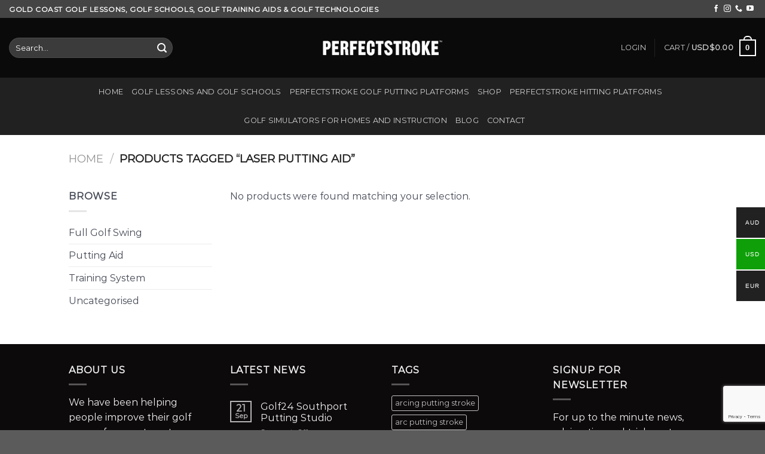

--- FILE ---
content_type: text/html; charset=utf-8
request_url: https://www.google.com/recaptcha/enterprise/anchor?ar=1&k=6LcWjmAqAAAAANH90o4pb9P0wY9wcyreFGT-QdSy&co=aHR0cHM6Ly9wZXJmZWN0c3Ryb2tlLmdvbGY6NDQz&hl=en&v=PoyoqOPhxBO7pBk68S4YbpHZ&size=invisible&anchor-ms=20000&execute-ms=30000&cb=tu5p8pbsqcxo
body_size: 48609
content:
<!DOCTYPE HTML><html dir="ltr" lang="en"><head><meta http-equiv="Content-Type" content="text/html; charset=UTF-8">
<meta http-equiv="X-UA-Compatible" content="IE=edge">
<title>reCAPTCHA</title>
<style type="text/css">
/* cyrillic-ext */
@font-face {
  font-family: 'Roboto';
  font-style: normal;
  font-weight: 400;
  font-stretch: 100%;
  src: url(//fonts.gstatic.com/s/roboto/v48/KFO7CnqEu92Fr1ME7kSn66aGLdTylUAMa3GUBHMdazTgWw.woff2) format('woff2');
  unicode-range: U+0460-052F, U+1C80-1C8A, U+20B4, U+2DE0-2DFF, U+A640-A69F, U+FE2E-FE2F;
}
/* cyrillic */
@font-face {
  font-family: 'Roboto';
  font-style: normal;
  font-weight: 400;
  font-stretch: 100%;
  src: url(//fonts.gstatic.com/s/roboto/v48/KFO7CnqEu92Fr1ME7kSn66aGLdTylUAMa3iUBHMdazTgWw.woff2) format('woff2');
  unicode-range: U+0301, U+0400-045F, U+0490-0491, U+04B0-04B1, U+2116;
}
/* greek-ext */
@font-face {
  font-family: 'Roboto';
  font-style: normal;
  font-weight: 400;
  font-stretch: 100%;
  src: url(//fonts.gstatic.com/s/roboto/v48/KFO7CnqEu92Fr1ME7kSn66aGLdTylUAMa3CUBHMdazTgWw.woff2) format('woff2');
  unicode-range: U+1F00-1FFF;
}
/* greek */
@font-face {
  font-family: 'Roboto';
  font-style: normal;
  font-weight: 400;
  font-stretch: 100%;
  src: url(//fonts.gstatic.com/s/roboto/v48/KFO7CnqEu92Fr1ME7kSn66aGLdTylUAMa3-UBHMdazTgWw.woff2) format('woff2');
  unicode-range: U+0370-0377, U+037A-037F, U+0384-038A, U+038C, U+038E-03A1, U+03A3-03FF;
}
/* math */
@font-face {
  font-family: 'Roboto';
  font-style: normal;
  font-weight: 400;
  font-stretch: 100%;
  src: url(//fonts.gstatic.com/s/roboto/v48/KFO7CnqEu92Fr1ME7kSn66aGLdTylUAMawCUBHMdazTgWw.woff2) format('woff2');
  unicode-range: U+0302-0303, U+0305, U+0307-0308, U+0310, U+0312, U+0315, U+031A, U+0326-0327, U+032C, U+032F-0330, U+0332-0333, U+0338, U+033A, U+0346, U+034D, U+0391-03A1, U+03A3-03A9, U+03B1-03C9, U+03D1, U+03D5-03D6, U+03F0-03F1, U+03F4-03F5, U+2016-2017, U+2034-2038, U+203C, U+2040, U+2043, U+2047, U+2050, U+2057, U+205F, U+2070-2071, U+2074-208E, U+2090-209C, U+20D0-20DC, U+20E1, U+20E5-20EF, U+2100-2112, U+2114-2115, U+2117-2121, U+2123-214F, U+2190, U+2192, U+2194-21AE, U+21B0-21E5, U+21F1-21F2, U+21F4-2211, U+2213-2214, U+2216-22FF, U+2308-230B, U+2310, U+2319, U+231C-2321, U+2336-237A, U+237C, U+2395, U+239B-23B7, U+23D0, U+23DC-23E1, U+2474-2475, U+25AF, U+25B3, U+25B7, U+25BD, U+25C1, U+25CA, U+25CC, U+25FB, U+266D-266F, U+27C0-27FF, U+2900-2AFF, U+2B0E-2B11, U+2B30-2B4C, U+2BFE, U+3030, U+FF5B, U+FF5D, U+1D400-1D7FF, U+1EE00-1EEFF;
}
/* symbols */
@font-face {
  font-family: 'Roboto';
  font-style: normal;
  font-weight: 400;
  font-stretch: 100%;
  src: url(//fonts.gstatic.com/s/roboto/v48/KFO7CnqEu92Fr1ME7kSn66aGLdTylUAMaxKUBHMdazTgWw.woff2) format('woff2');
  unicode-range: U+0001-000C, U+000E-001F, U+007F-009F, U+20DD-20E0, U+20E2-20E4, U+2150-218F, U+2190, U+2192, U+2194-2199, U+21AF, U+21E6-21F0, U+21F3, U+2218-2219, U+2299, U+22C4-22C6, U+2300-243F, U+2440-244A, U+2460-24FF, U+25A0-27BF, U+2800-28FF, U+2921-2922, U+2981, U+29BF, U+29EB, U+2B00-2BFF, U+4DC0-4DFF, U+FFF9-FFFB, U+10140-1018E, U+10190-1019C, U+101A0, U+101D0-101FD, U+102E0-102FB, U+10E60-10E7E, U+1D2C0-1D2D3, U+1D2E0-1D37F, U+1F000-1F0FF, U+1F100-1F1AD, U+1F1E6-1F1FF, U+1F30D-1F30F, U+1F315, U+1F31C, U+1F31E, U+1F320-1F32C, U+1F336, U+1F378, U+1F37D, U+1F382, U+1F393-1F39F, U+1F3A7-1F3A8, U+1F3AC-1F3AF, U+1F3C2, U+1F3C4-1F3C6, U+1F3CA-1F3CE, U+1F3D4-1F3E0, U+1F3ED, U+1F3F1-1F3F3, U+1F3F5-1F3F7, U+1F408, U+1F415, U+1F41F, U+1F426, U+1F43F, U+1F441-1F442, U+1F444, U+1F446-1F449, U+1F44C-1F44E, U+1F453, U+1F46A, U+1F47D, U+1F4A3, U+1F4B0, U+1F4B3, U+1F4B9, U+1F4BB, U+1F4BF, U+1F4C8-1F4CB, U+1F4D6, U+1F4DA, U+1F4DF, U+1F4E3-1F4E6, U+1F4EA-1F4ED, U+1F4F7, U+1F4F9-1F4FB, U+1F4FD-1F4FE, U+1F503, U+1F507-1F50B, U+1F50D, U+1F512-1F513, U+1F53E-1F54A, U+1F54F-1F5FA, U+1F610, U+1F650-1F67F, U+1F687, U+1F68D, U+1F691, U+1F694, U+1F698, U+1F6AD, U+1F6B2, U+1F6B9-1F6BA, U+1F6BC, U+1F6C6-1F6CF, U+1F6D3-1F6D7, U+1F6E0-1F6EA, U+1F6F0-1F6F3, U+1F6F7-1F6FC, U+1F700-1F7FF, U+1F800-1F80B, U+1F810-1F847, U+1F850-1F859, U+1F860-1F887, U+1F890-1F8AD, U+1F8B0-1F8BB, U+1F8C0-1F8C1, U+1F900-1F90B, U+1F93B, U+1F946, U+1F984, U+1F996, U+1F9E9, U+1FA00-1FA6F, U+1FA70-1FA7C, U+1FA80-1FA89, U+1FA8F-1FAC6, U+1FACE-1FADC, U+1FADF-1FAE9, U+1FAF0-1FAF8, U+1FB00-1FBFF;
}
/* vietnamese */
@font-face {
  font-family: 'Roboto';
  font-style: normal;
  font-weight: 400;
  font-stretch: 100%;
  src: url(//fonts.gstatic.com/s/roboto/v48/KFO7CnqEu92Fr1ME7kSn66aGLdTylUAMa3OUBHMdazTgWw.woff2) format('woff2');
  unicode-range: U+0102-0103, U+0110-0111, U+0128-0129, U+0168-0169, U+01A0-01A1, U+01AF-01B0, U+0300-0301, U+0303-0304, U+0308-0309, U+0323, U+0329, U+1EA0-1EF9, U+20AB;
}
/* latin-ext */
@font-face {
  font-family: 'Roboto';
  font-style: normal;
  font-weight: 400;
  font-stretch: 100%;
  src: url(//fonts.gstatic.com/s/roboto/v48/KFO7CnqEu92Fr1ME7kSn66aGLdTylUAMa3KUBHMdazTgWw.woff2) format('woff2');
  unicode-range: U+0100-02BA, U+02BD-02C5, U+02C7-02CC, U+02CE-02D7, U+02DD-02FF, U+0304, U+0308, U+0329, U+1D00-1DBF, U+1E00-1E9F, U+1EF2-1EFF, U+2020, U+20A0-20AB, U+20AD-20C0, U+2113, U+2C60-2C7F, U+A720-A7FF;
}
/* latin */
@font-face {
  font-family: 'Roboto';
  font-style: normal;
  font-weight: 400;
  font-stretch: 100%;
  src: url(//fonts.gstatic.com/s/roboto/v48/KFO7CnqEu92Fr1ME7kSn66aGLdTylUAMa3yUBHMdazQ.woff2) format('woff2');
  unicode-range: U+0000-00FF, U+0131, U+0152-0153, U+02BB-02BC, U+02C6, U+02DA, U+02DC, U+0304, U+0308, U+0329, U+2000-206F, U+20AC, U+2122, U+2191, U+2193, U+2212, U+2215, U+FEFF, U+FFFD;
}
/* cyrillic-ext */
@font-face {
  font-family: 'Roboto';
  font-style: normal;
  font-weight: 500;
  font-stretch: 100%;
  src: url(//fonts.gstatic.com/s/roboto/v48/KFO7CnqEu92Fr1ME7kSn66aGLdTylUAMa3GUBHMdazTgWw.woff2) format('woff2');
  unicode-range: U+0460-052F, U+1C80-1C8A, U+20B4, U+2DE0-2DFF, U+A640-A69F, U+FE2E-FE2F;
}
/* cyrillic */
@font-face {
  font-family: 'Roboto';
  font-style: normal;
  font-weight: 500;
  font-stretch: 100%;
  src: url(//fonts.gstatic.com/s/roboto/v48/KFO7CnqEu92Fr1ME7kSn66aGLdTylUAMa3iUBHMdazTgWw.woff2) format('woff2');
  unicode-range: U+0301, U+0400-045F, U+0490-0491, U+04B0-04B1, U+2116;
}
/* greek-ext */
@font-face {
  font-family: 'Roboto';
  font-style: normal;
  font-weight: 500;
  font-stretch: 100%;
  src: url(//fonts.gstatic.com/s/roboto/v48/KFO7CnqEu92Fr1ME7kSn66aGLdTylUAMa3CUBHMdazTgWw.woff2) format('woff2');
  unicode-range: U+1F00-1FFF;
}
/* greek */
@font-face {
  font-family: 'Roboto';
  font-style: normal;
  font-weight: 500;
  font-stretch: 100%;
  src: url(//fonts.gstatic.com/s/roboto/v48/KFO7CnqEu92Fr1ME7kSn66aGLdTylUAMa3-UBHMdazTgWw.woff2) format('woff2');
  unicode-range: U+0370-0377, U+037A-037F, U+0384-038A, U+038C, U+038E-03A1, U+03A3-03FF;
}
/* math */
@font-face {
  font-family: 'Roboto';
  font-style: normal;
  font-weight: 500;
  font-stretch: 100%;
  src: url(//fonts.gstatic.com/s/roboto/v48/KFO7CnqEu92Fr1ME7kSn66aGLdTylUAMawCUBHMdazTgWw.woff2) format('woff2');
  unicode-range: U+0302-0303, U+0305, U+0307-0308, U+0310, U+0312, U+0315, U+031A, U+0326-0327, U+032C, U+032F-0330, U+0332-0333, U+0338, U+033A, U+0346, U+034D, U+0391-03A1, U+03A3-03A9, U+03B1-03C9, U+03D1, U+03D5-03D6, U+03F0-03F1, U+03F4-03F5, U+2016-2017, U+2034-2038, U+203C, U+2040, U+2043, U+2047, U+2050, U+2057, U+205F, U+2070-2071, U+2074-208E, U+2090-209C, U+20D0-20DC, U+20E1, U+20E5-20EF, U+2100-2112, U+2114-2115, U+2117-2121, U+2123-214F, U+2190, U+2192, U+2194-21AE, U+21B0-21E5, U+21F1-21F2, U+21F4-2211, U+2213-2214, U+2216-22FF, U+2308-230B, U+2310, U+2319, U+231C-2321, U+2336-237A, U+237C, U+2395, U+239B-23B7, U+23D0, U+23DC-23E1, U+2474-2475, U+25AF, U+25B3, U+25B7, U+25BD, U+25C1, U+25CA, U+25CC, U+25FB, U+266D-266F, U+27C0-27FF, U+2900-2AFF, U+2B0E-2B11, U+2B30-2B4C, U+2BFE, U+3030, U+FF5B, U+FF5D, U+1D400-1D7FF, U+1EE00-1EEFF;
}
/* symbols */
@font-face {
  font-family: 'Roboto';
  font-style: normal;
  font-weight: 500;
  font-stretch: 100%;
  src: url(//fonts.gstatic.com/s/roboto/v48/KFO7CnqEu92Fr1ME7kSn66aGLdTylUAMaxKUBHMdazTgWw.woff2) format('woff2');
  unicode-range: U+0001-000C, U+000E-001F, U+007F-009F, U+20DD-20E0, U+20E2-20E4, U+2150-218F, U+2190, U+2192, U+2194-2199, U+21AF, U+21E6-21F0, U+21F3, U+2218-2219, U+2299, U+22C4-22C6, U+2300-243F, U+2440-244A, U+2460-24FF, U+25A0-27BF, U+2800-28FF, U+2921-2922, U+2981, U+29BF, U+29EB, U+2B00-2BFF, U+4DC0-4DFF, U+FFF9-FFFB, U+10140-1018E, U+10190-1019C, U+101A0, U+101D0-101FD, U+102E0-102FB, U+10E60-10E7E, U+1D2C0-1D2D3, U+1D2E0-1D37F, U+1F000-1F0FF, U+1F100-1F1AD, U+1F1E6-1F1FF, U+1F30D-1F30F, U+1F315, U+1F31C, U+1F31E, U+1F320-1F32C, U+1F336, U+1F378, U+1F37D, U+1F382, U+1F393-1F39F, U+1F3A7-1F3A8, U+1F3AC-1F3AF, U+1F3C2, U+1F3C4-1F3C6, U+1F3CA-1F3CE, U+1F3D4-1F3E0, U+1F3ED, U+1F3F1-1F3F3, U+1F3F5-1F3F7, U+1F408, U+1F415, U+1F41F, U+1F426, U+1F43F, U+1F441-1F442, U+1F444, U+1F446-1F449, U+1F44C-1F44E, U+1F453, U+1F46A, U+1F47D, U+1F4A3, U+1F4B0, U+1F4B3, U+1F4B9, U+1F4BB, U+1F4BF, U+1F4C8-1F4CB, U+1F4D6, U+1F4DA, U+1F4DF, U+1F4E3-1F4E6, U+1F4EA-1F4ED, U+1F4F7, U+1F4F9-1F4FB, U+1F4FD-1F4FE, U+1F503, U+1F507-1F50B, U+1F50D, U+1F512-1F513, U+1F53E-1F54A, U+1F54F-1F5FA, U+1F610, U+1F650-1F67F, U+1F687, U+1F68D, U+1F691, U+1F694, U+1F698, U+1F6AD, U+1F6B2, U+1F6B9-1F6BA, U+1F6BC, U+1F6C6-1F6CF, U+1F6D3-1F6D7, U+1F6E0-1F6EA, U+1F6F0-1F6F3, U+1F6F7-1F6FC, U+1F700-1F7FF, U+1F800-1F80B, U+1F810-1F847, U+1F850-1F859, U+1F860-1F887, U+1F890-1F8AD, U+1F8B0-1F8BB, U+1F8C0-1F8C1, U+1F900-1F90B, U+1F93B, U+1F946, U+1F984, U+1F996, U+1F9E9, U+1FA00-1FA6F, U+1FA70-1FA7C, U+1FA80-1FA89, U+1FA8F-1FAC6, U+1FACE-1FADC, U+1FADF-1FAE9, U+1FAF0-1FAF8, U+1FB00-1FBFF;
}
/* vietnamese */
@font-face {
  font-family: 'Roboto';
  font-style: normal;
  font-weight: 500;
  font-stretch: 100%;
  src: url(//fonts.gstatic.com/s/roboto/v48/KFO7CnqEu92Fr1ME7kSn66aGLdTylUAMa3OUBHMdazTgWw.woff2) format('woff2');
  unicode-range: U+0102-0103, U+0110-0111, U+0128-0129, U+0168-0169, U+01A0-01A1, U+01AF-01B0, U+0300-0301, U+0303-0304, U+0308-0309, U+0323, U+0329, U+1EA0-1EF9, U+20AB;
}
/* latin-ext */
@font-face {
  font-family: 'Roboto';
  font-style: normal;
  font-weight: 500;
  font-stretch: 100%;
  src: url(//fonts.gstatic.com/s/roboto/v48/KFO7CnqEu92Fr1ME7kSn66aGLdTylUAMa3KUBHMdazTgWw.woff2) format('woff2');
  unicode-range: U+0100-02BA, U+02BD-02C5, U+02C7-02CC, U+02CE-02D7, U+02DD-02FF, U+0304, U+0308, U+0329, U+1D00-1DBF, U+1E00-1E9F, U+1EF2-1EFF, U+2020, U+20A0-20AB, U+20AD-20C0, U+2113, U+2C60-2C7F, U+A720-A7FF;
}
/* latin */
@font-face {
  font-family: 'Roboto';
  font-style: normal;
  font-weight: 500;
  font-stretch: 100%;
  src: url(//fonts.gstatic.com/s/roboto/v48/KFO7CnqEu92Fr1ME7kSn66aGLdTylUAMa3yUBHMdazQ.woff2) format('woff2');
  unicode-range: U+0000-00FF, U+0131, U+0152-0153, U+02BB-02BC, U+02C6, U+02DA, U+02DC, U+0304, U+0308, U+0329, U+2000-206F, U+20AC, U+2122, U+2191, U+2193, U+2212, U+2215, U+FEFF, U+FFFD;
}
/* cyrillic-ext */
@font-face {
  font-family: 'Roboto';
  font-style: normal;
  font-weight: 900;
  font-stretch: 100%;
  src: url(//fonts.gstatic.com/s/roboto/v48/KFO7CnqEu92Fr1ME7kSn66aGLdTylUAMa3GUBHMdazTgWw.woff2) format('woff2');
  unicode-range: U+0460-052F, U+1C80-1C8A, U+20B4, U+2DE0-2DFF, U+A640-A69F, U+FE2E-FE2F;
}
/* cyrillic */
@font-face {
  font-family: 'Roboto';
  font-style: normal;
  font-weight: 900;
  font-stretch: 100%;
  src: url(//fonts.gstatic.com/s/roboto/v48/KFO7CnqEu92Fr1ME7kSn66aGLdTylUAMa3iUBHMdazTgWw.woff2) format('woff2');
  unicode-range: U+0301, U+0400-045F, U+0490-0491, U+04B0-04B1, U+2116;
}
/* greek-ext */
@font-face {
  font-family: 'Roboto';
  font-style: normal;
  font-weight: 900;
  font-stretch: 100%;
  src: url(//fonts.gstatic.com/s/roboto/v48/KFO7CnqEu92Fr1ME7kSn66aGLdTylUAMa3CUBHMdazTgWw.woff2) format('woff2');
  unicode-range: U+1F00-1FFF;
}
/* greek */
@font-face {
  font-family: 'Roboto';
  font-style: normal;
  font-weight: 900;
  font-stretch: 100%;
  src: url(//fonts.gstatic.com/s/roboto/v48/KFO7CnqEu92Fr1ME7kSn66aGLdTylUAMa3-UBHMdazTgWw.woff2) format('woff2');
  unicode-range: U+0370-0377, U+037A-037F, U+0384-038A, U+038C, U+038E-03A1, U+03A3-03FF;
}
/* math */
@font-face {
  font-family: 'Roboto';
  font-style: normal;
  font-weight: 900;
  font-stretch: 100%;
  src: url(//fonts.gstatic.com/s/roboto/v48/KFO7CnqEu92Fr1ME7kSn66aGLdTylUAMawCUBHMdazTgWw.woff2) format('woff2');
  unicode-range: U+0302-0303, U+0305, U+0307-0308, U+0310, U+0312, U+0315, U+031A, U+0326-0327, U+032C, U+032F-0330, U+0332-0333, U+0338, U+033A, U+0346, U+034D, U+0391-03A1, U+03A3-03A9, U+03B1-03C9, U+03D1, U+03D5-03D6, U+03F0-03F1, U+03F4-03F5, U+2016-2017, U+2034-2038, U+203C, U+2040, U+2043, U+2047, U+2050, U+2057, U+205F, U+2070-2071, U+2074-208E, U+2090-209C, U+20D0-20DC, U+20E1, U+20E5-20EF, U+2100-2112, U+2114-2115, U+2117-2121, U+2123-214F, U+2190, U+2192, U+2194-21AE, U+21B0-21E5, U+21F1-21F2, U+21F4-2211, U+2213-2214, U+2216-22FF, U+2308-230B, U+2310, U+2319, U+231C-2321, U+2336-237A, U+237C, U+2395, U+239B-23B7, U+23D0, U+23DC-23E1, U+2474-2475, U+25AF, U+25B3, U+25B7, U+25BD, U+25C1, U+25CA, U+25CC, U+25FB, U+266D-266F, U+27C0-27FF, U+2900-2AFF, U+2B0E-2B11, U+2B30-2B4C, U+2BFE, U+3030, U+FF5B, U+FF5D, U+1D400-1D7FF, U+1EE00-1EEFF;
}
/* symbols */
@font-face {
  font-family: 'Roboto';
  font-style: normal;
  font-weight: 900;
  font-stretch: 100%;
  src: url(//fonts.gstatic.com/s/roboto/v48/KFO7CnqEu92Fr1ME7kSn66aGLdTylUAMaxKUBHMdazTgWw.woff2) format('woff2');
  unicode-range: U+0001-000C, U+000E-001F, U+007F-009F, U+20DD-20E0, U+20E2-20E4, U+2150-218F, U+2190, U+2192, U+2194-2199, U+21AF, U+21E6-21F0, U+21F3, U+2218-2219, U+2299, U+22C4-22C6, U+2300-243F, U+2440-244A, U+2460-24FF, U+25A0-27BF, U+2800-28FF, U+2921-2922, U+2981, U+29BF, U+29EB, U+2B00-2BFF, U+4DC0-4DFF, U+FFF9-FFFB, U+10140-1018E, U+10190-1019C, U+101A0, U+101D0-101FD, U+102E0-102FB, U+10E60-10E7E, U+1D2C0-1D2D3, U+1D2E0-1D37F, U+1F000-1F0FF, U+1F100-1F1AD, U+1F1E6-1F1FF, U+1F30D-1F30F, U+1F315, U+1F31C, U+1F31E, U+1F320-1F32C, U+1F336, U+1F378, U+1F37D, U+1F382, U+1F393-1F39F, U+1F3A7-1F3A8, U+1F3AC-1F3AF, U+1F3C2, U+1F3C4-1F3C6, U+1F3CA-1F3CE, U+1F3D4-1F3E0, U+1F3ED, U+1F3F1-1F3F3, U+1F3F5-1F3F7, U+1F408, U+1F415, U+1F41F, U+1F426, U+1F43F, U+1F441-1F442, U+1F444, U+1F446-1F449, U+1F44C-1F44E, U+1F453, U+1F46A, U+1F47D, U+1F4A3, U+1F4B0, U+1F4B3, U+1F4B9, U+1F4BB, U+1F4BF, U+1F4C8-1F4CB, U+1F4D6, U+1F4DA, U+1F4DF, U+1F4E3-1F4E6, U+1F4EA-1F4ED, U+1F4F7, U+1F4F9-1F4FB, U+1F4FD-1F4FE, U+1F503, U+1F507-1F50B, U+1F50D, U+1F512-1F513, U+1F53E-1F54A, U+1F54F-1F5FA, U+1F610, U+1F650-1F67F, U+1F687, U+1F68D, U+1F691, U+1F694, U+1F698, U+1F6AD, U+1F6B2, U+1F6B9-1F6BA, U+1F6BC, U+1F6C6-1F6CF, U+1F6D3-1F6D7, U+1F6E0-1F6EA, U+1F6F0-1F6F3, U+1F6F7-1F6FC, U+1F700-1F7FF, U+1F800-1F80B, U+1F810-1F847, U+1F850-1F859, U+1F860-1F887, U+1F890-1F8AD, U+1F8B0-1F8BB, U+1F8C0-1F8C1, U+1F900-1F90B, U+1F93B, U+1F946, U+1F984, U+1F996, U+1F9E9, U+1FA00-1FA6F, U+1FA70-1FA7C, U+1FA80-1FA89, U+1FA8F-1FAC6, U+1FACE-1FADC, U+1FADF-1FAE9, U+1FAF0-1FAF8, U+1FB00-1FBFF;
}
/* vietnamese */
@font-face {
  font-family: 'Roboto';
  font-style: normal;
  font-weight: 900;
  font-stretch: 100%;
  src: url(//fonts.gstatic.com/s/roboto/v48/KFO7CnqEu92Fr1ME7kSn66aGLdTylUAMa3OUBHMdazTgWw.woff2) format('woff2');
  unicode-range: U+0102-0103, U+0110-0111, U+0128-0129, U+0168-0169, U+01A0-01A1, U+01AF-01B0, U+0300-0301, U+0303-0304, U+0308-0309, U+0323, U+0329, U+1EA0-1EF9, U+20AB;
}
/* latin-ext */
@font-face {
  font-family: 'Roboto';
  font-style: normal;
  font-weight: 900;
  font-stretch: 100%;
  src: url(//fonts.gstatic.com/s/roboto/v48/KFO7CnqEu92Fr1ME7kSn66aGLdTylUAMa3KUBHMdazTgWw.woff2) format('woff2');
  unicode-range: U+0100-02BA, U+02BD-02C5, U+02C7-02CC, U+02CE-02D7, U+02DD-02FF, U+0304, U+0308, U+0329, U+1D00-1DBF, U+1E00-1E9F, U+1EF2-1EFF, U+2020, U+20A0-20AB, U+20AD-20C0, U+2113, U+2C60-2C7F, U+A720-A7FF;
}
/* latin */
@font-face {
  font-family: 'Roboto';
  font-style: normal;
  font-weight: 900;
  font-stretch: 100%;
  src: url(//fonts.gstatic.com/s/roboto/v48/KFO7CnqEu92Fr1ME7kSn66aGLdTylUAMa3yUBHMdazQ.woff2) format('woff2');
  unicode-range: U+0000-00FF, U+0131, U+0152-0153, U+02BB-02BC, U+02C6, U+02DA, U+02DC, U+0304, U+0308, U+0329, U+2000-206F, U+20AC, U+2122, U+2191, U+2193, U+2212, U+2215, U+FEFF, U+FFFD;
}

</style>
<link rel="stylesheet" type="text/css" href="https://www.gstatic.com/recaptcha/releases/PoyoqOPhxBO7pBk68S4YbpHZ/styles__ltr.css">
<script nonce="_-SuzBpWU5S4dywyMPa7rQ" type="text/javascript">window['__recaptcha_api'] = 'https://www.google.com/recaptcha/enterprise/';</script>
<script type="text/javascript" src="https://www.gstatic.com/recaptcha/releases/PoyoqOPhxBO7pBk68S4YbpHZ/recaptcha__en.js" nonce="_-SuzBpWU5S4dywyMPa7rQ">
      
    </script></head>
<body><div id="rc-anchor-alert" class="rc-anchor-alert"></div>
<input type="hidden" id="recaptcha-token" value="[base64]">
<script type="text/javascript" nonce="_-SuzBpWU5S4dywyMPa7rQ">
      recaptcha.anchor.Main.init("[\x22ainput\x22,[\x22bgdata\x22,\x22\x22,\[base64]/[base64]/[base64]/[base64]/[base64]/[base64]/KGcoTywyNTMsTy5PKSxVRyhPLEMpKTpnKE8sMjUzLEMpLE8pKSxsKSksTykpfSxieT1mdW5jdGlvbihDLE8sdSxsKXtmb3IobD0odT1SKEMpLDApO08+MDtPLS0pbD1sPDw4fFooQyk7ZyhDLHUsbCl9LFVHPWZ1bmN0aW9uKEMsTyl7Qy5pLmxlbmd0aD4xMDQ/[base64]/[base64]/[base64]/[base64]/[base64]/[base64]/[base64]\\u003d\x22,\[base64]\\u003d\x22,\x22w7fDumlrCTxKB8O4w718MMOSSwMpDWQ7XMKnf8OjwqE/[base64]/Dl8KAE8K2wo93bcKhHMOvVsObwqjDh3tYwpnCv8O/w78Pw4DDmcOdw47CtVDCrcO5w7Q0Cg7DlMOYTQh4AcKiw68lw7ciLRROwqwtwqJGbgrDmwM6LMKNG8OSU8KZwo86w74SwpvDuFxoQFDDsUcfw4hjEyhiGsKfw6bDkgMJambCjV/CsMOTPcO2w7DDvMOAUjARFz9aTy/DlGXCg1vDmwkvw6tEw4Z/wotDXgoZP8K/WApkw6R5ODDChcKLG3bCosOwWMKrZMOjwoLCp8Kyw4QQw5dDwpQka8OiQcKrw73DoMOywoYnCcKHw6JQwrXCosO+IcOmwptcwqseallyCgUjwp3CpcKRQ8K5w5Yyw4TDnMKOIMO3w4rCnQrCozfDtzIAwpEmHsOpwrPDs8KFw6/DqBLDvRw/E8KmfQVKw7bDh8KvbMO+w4Zpw7JYwrXDiXbDncOfH8OcXWJQwqZww78XR0s2wqxxw4DCjAc6w5hYYsOCwrrDncOkwp5LXcO+QTZ1wp8lVcOAw5PDhzjDtn0tET1ZwrQCwo/DucKrw4XDk8KNw7TDoMKNZMOlwobDvkIQNsK4UcKxwoRyw5bDrMOEVljDpcOeJhXCusOvVsOwBRBPw73CgiTDkEnDk8K0w7XDisK1VGxhLsOKw4p6SW9AwpvDpwUBccKaw7/CvsKyFXDDqyxtTyfCgg7DtsK3wpDCvwvCsMKfw6fCgUXCkDLDjlEzT8OlPn0wEHnDki9/[base64]/DssKoU8KSKMOYwoPDkgUDw4LDhMKcPQxjw73DkgLDnFsPwpd1wofDkVRaAS/CnTDCsiwXImXDlwXCnXjCnhHDtjMSMQxNBEXDlzIaNGQkw5VwR8OsdnEjZW3DvVlTw6VxGcK6KsODAUBCX8O2wqjChlhCXcK7a8OxTsOiw6kJw5NMwqjDhjwFwqFVwqbDlBrCiMKTJX/CrS0zw73CjcOHw5kaw4hUw4FcPMKcwp5+w67DrE/DrGwYJTx4w6rCu8KSUMOCVMOPZMO5w5DCkl/CgVrCu8KvUlsqXlrCqENwHMKFPTJ2H8KJO8KkQUoHOxM3b8K6w5Aow61dw4nDpMKwHsOpwpcEw7TDulR0w4pdaMOmwpYNU1cFw600ZcONw5RkFMKnwpXDqsO3w5YhwroSwq4nA0RHa8OPwpUmQMKYwo/DocOZw61XGsO4NCQKwpYff8K3w6vDjwsvwpfDjVsMwp1FwqHDm8OnwrLCjMKyw6bDjF53w5vCpTgbOybCmcKMw4AiNGtrAUPDkR7Dvk5Rwo9mwprDu34FwrzCly/DnlHDlsK+RCTDgWHDjzMZaTPCjsKzRFZ0w7XCoXHDiAbCplthw4nCi8Opw7TChm8kw4k2EMOtbcODwoLCgMOwbsO7a8Onw5bCt8OjFcOAe8O6IMOswoXCgMKWw4MRwq/DoiEhw6Y6wr4fw7wcwpHDnSXDvx/DkMKUwoLCnnwmw7DDpsO6IENhwpPDiV3CiTbDlWrDs2pVwqwIw7UBw7AiET5oICFjPMO8X8OWwr4iw4DDqXAzLX8Pw7/CrcOaPMOTRhMywp3DvcKRw7PDvsO2wpkIw6LDkMOxCcKgw6TCjsOOSg0ow6rCi2zClBPClU/CtznCp3LDh1QrWm02wqVrwrrDh2ZKwqnCg8O2wrLDlsOWwpI1wosOG8OPwo1bBH4hw5RtEsOVwotaw5MmPHYgw5gnUC/CgsOJEgp2wo/DnALDssK4wo/CjsKMwpzDrsKIJMKqd8K9wpwjBTlLAjPCucKvYsOtWMKRFcKmwpnDiDrCrwHDtnx3QHZCMsKYVA/[base64]/aAjDqcKTLxDCjwvDr8K3fgTCswlRwoEvwqfCr8OUMyLDvMKBw4V/w5vCsn/Dpx7Co8K9JCsTF8K5SsKewqfDpMK1asOrb2pfAScJwq/[base64]/CpsOVWmPClcOWw4FGwqDDtG/Cq3rDm8Kzw7dlwqvCiWjDjcO6w7AzccKUCEHDlsKLwoIZKcKNZcKDwoBIwrMqNMOfw5ViwoAZUSPCrh9Owrx1UWbCtAFYKSXCmxbChm1XwowFw6vDgklee8KtW8K/KQLCv8Opw7bCkEl7wpfDnsOqA8OqLMKkZR8+wqnDusK8N8Klw60NwosWwpPDmg3Crm4zQlJvS8OqwqcDKsOMw7LClcOZwrc6T3V4wrzDuR7CtcK7QgZjB1TCiQnDgxp4O1JtwqHDmGpdeMKCbcKZHzPCh8O8w7XDjRfDm8KALhXDgsKuwoFGw7I2TzRQcA/Dj8OpGcO2eWVrPMOWw4lqw4nDlALDglM9wrfCtMO3JcOON17DpDc2w6UMwqrDjsKtVFvCvT94V8KCwozDr8KGSMOew6LDu1HDoT0ESsKFSTw3f8KNacKmwrIgw5Jpwr/ChMKgw6DCuGg8wobCvlp8VsOAwoM4AMOmLB0IWMOtwoPDusOMwo7CkUTCssKIwqbDgljDq3PDr0HDksK0EnrDpDPCsgDDsAZpwop3wpVbwo/DtiddwojCvmdNw5PDkQzDiWPCmxTDnMKyw4Azw6zDpMKvTQvCkF/DtyJuAFLDjcOGwpzCnsO8NMKDw7IhwqHDhiN2w4TCu3cBYcKJw4PDmcKvFMKAw4ArwqTDi8OHZMOCwrHChR/CpsKMJydRVi5Jw5zCjl/[base64]/w6/CgcOFLgbDsMOQQ8ONw4jDgxHCgMKNIFNKwq05wp7DhcKaw40BDcKSaXfDrMKZw67CrX3DoMKWdsOTwoBsLAcOUgcyGzZXw7zDtMKqRQRsw7HClgMEwpAzU8K/w5XDncKZw6XCgxtAWnsnTB1pNVFQw77DvCBUB8KXwoEyw7TDpiRxV8ONOsKofcKBw6vCoMOBX21wZgTDv0V2OMO1L2TCngY3wpzDscOXaMKmw7PCq0nCisK2wo5Qwog8e8K2w4vCjsOdw4hIwo3DtcKHwovCgFTDoRvCnVfCrcKvw7TDvB/[base64]/UkvDq8Kew7DCg8K/w657ZiUFwo/CiXjCrhrDm8KJwrk6F8KkDHVdw4VoPsKRwqQFFsO5w4oBwrLDuFrCg8OWDMKCQsKXBcKsfMKdRMO6wqEwBS/Cl3fDrB46wplywoQPIFEyHcKnOsOpOcOoacO+SsKYwq3Cg3/Cg8K/wpU8CMO5OMK/woAnNMK5b8OawpHCrjE4wpFDTxTDu8KkPsOVVsOBwr1ew5nCh8KiIj5uU8KAFcOpU8KiCSJeHsKVw7bCgTvDkMOYwrMkTcOhO14ENMOJwo3Ch8OiZ8OUw6A3GsOjw4w+fm/Cj2bDosOgwrRBc8Kow7MTGV1GwqA/[base64]/[base64]/[base64]/[base64]/DvUvDklnCrMKYEMO2EQ3CpsKSFEnCnMKHL8KHw4Ygw6JCWX8GwqAIOR3CjcKewozDphlpwqJBccOJYMKNasK4wr5NLVV9w6HDlcKtAsKjw6TCsMOZfEVPb8KWw6LDkMKUw7LDhMKQEUHCgsOMw7/Ctm3DgijDnzhBXzzDj8Ozwo8JX8Kww7JEO8OoR8OMwrA2bW/CoSbDhU/[base64]/XsO5ZRc8w5TDmy1DYcK6w6lCwqkAwoNtwosRwqPDvsOPcsKMDcO/YXQGwqtowps0w7vDi28YGXLDr2lpJhMbw79jOyouwo9dUg3DqMKIHAQ6DEM+w6HDhSFGesKDw4oGw4bCk8O1NQh1w6XCjyJvw50DFljCtBBpcMOnw7trwqDCkMOzT8KkNRjDpVVUwrXCscKZS31Aw5/Crk4Pw6zCuAbDtcK2wq4TIsKTwopdT8KoBgbDqxVswqRVwr83woTCkTnDmsOte07DiSnCmgvDnBjDn2VawopmVEbCvznCvWIOJsKUw67Dt8KFBTrDpFdOw73DscOgwqFyNW3CssKESsKWPsOGwrF+Ej7CpMKrSDzDusKyD11nEcORw6XCvkjCk8KBw4/DhxTChh5bworDi8K+ScOew5LDuMKlwrPCmXnDjAFeLsKBSm/CnnHDnGI9A8KFABUNw5NgFi1ZB8OZwpfCp8KYWMKtwpHDn1gCw64Iw6bCigvDkcKfwoEowqvDvAvDlxDDthpqRMOcfE/CjFDCjCnCi8Krwrs3w6bDg8KVBCvDqWZZw7xCRsKdKknDv28pRXLDjcK1XU1Fwrhow5tkwqwcw5Y3XMO4GsOKw4McwpM9AMKhbcOdwo4Uw7zDm3h0wqpowr7DkcKXw5XCli1Fw4/CgsOjP8KEw77Cp8OWwrQDSiwrP8OVSMODNw0Dw5dCDcOxwp/CqDocPCjClMKIwq9xNMKVcHPCssKWHmRVwrIxw6jCn1HClHFxEVDCr8KHK8KIwrUDdixYIAUYTcKBw4t7GMOTFMKXZWQZw7bCjsKtw7UkNErDrRnCj8O0JichQcKrDwjCgGPCq0Z3VGIGw77CtMK+wojCnH/DmMOgwoIzAcKSw6LCkxrCicKfcsKew54YH8KFwoDDvUjDiCHCmsK0wpPCoBjDrMOuTMOmw6jDljE4AcKHwrtKRMO5czNAaMKww7gLwr1Xw6PDiUtawpnDhFVgaHcAP8KvHAo/JUDCuXJ3Vx14YCg2TmXDhxTDm0vCgD3CrMOnHSDDpBvCsVtfw4fDsRcswqpsw4nDrkvCsHNhfl7DuW0Nwo/Dt1nDu8OEbH/Dom9fw6xyL2LCjcKww6gPw63CjgwWKC47wqEPfcO9HlXCtMOFw6ARXsKBB8K9w5tdwpFewoEdw6PCvMOaDWTCqSXClcOYXMKkw5IAw67CvcO7w7vDpQvCmgDDjhYYDMKRwrMWwqsXw7Z8cMO1WcO8wrHDssOwQ03CslHDicOHw7vCqGXDscKXwoJAwqB/wooXwr5lasOxU3/CiMOZQmFcd8Kww6QIPFYUw6kGwpTDg1ccTcOrwqQAw4lSKsKSUMKRwr7CgcK8OVDDpBHCvWPChsOWF8Kvw4IGEBfDsRLDpsOaw4XCm8KtwrfCrizCtcOxwpvCicOvwrbCtMOAMcK/fR85a2DCicO3w77CrhoRRk9+MsO5fhx/wqnDsQTDtsOkw5nDt8Opw7TDjR3DqSVTw6PCtTrClHV4w4vDj8KmV8KXwoHDnMOowoU4wrNew6nCn2wmw4J8w4hUf8OSwrfCr8OYa8K2wpzCk0rCucKrw4nDm8KCUinDsMKew6kfwoVew5sawoUuw6bDpQrCqcKIw5rDqcKbw6zDp8OOw6pvw7vDqiDDmXECwqPDqC/[base64]/ClD8TwoHCkMKKwo08w6cFw5HCtcK9w6NkUsKhKsO5R8K8w4PDvVYsf21dw4LCiTNywrzCscOXw4VnOsKhw5tPw4nCu8K2wppVwqM2MwlGKcKQwrR3wqV5H2rDncKdBQI9w7VKGEnCjsKaw4FKYMKywqDDlHFmwqVVw7HCrmPDkXl/w6zDgAEuLh1rD1xjW8KBwoAMwoF1d8Ovwq98wolBVDvCsMKew5ZGw5p3LcO0w5zDnyE8wo/DuXzDmThfIGYyw6ETZcKGDMKnw4A6w781d8KGw7PCqlPCvTDCp8Ouw4PCvMOlLgrDpgTCkg9EwoYtw59IFA8iwq3DpMKgG3FyIsOow6lwPX4nwphOFDTCtl5Me8OCw40BwpFBKsK5bsOuDREpwovCmwpWVgEVfsKhw5c/T8OMw7PClmZ6wqfCkMKuwo5ow4ptw4zDl8Kiw4DCjsKZO2LDvcKnwoxEwr96wpl/wq45ZsKWasKzw5cXw4ssJwPCmz/ChMKgScOeahEaw6svYMKbWl/CpCoFd8OmO8KgbMKheMOQw6DDjsOYw4/CrMKPIcO7X8Ohw6HCiXYXwpjDk2rDqcKYa2nCoUwZHMKhWsKCwq/CiDIqSMKmNsOFwrZkZsOedjUDXSjCiSUFwr7DgMKnwq5Awooda15/Wx3DnHDCpcKZw6V3BVkGwoXCuE7DhRpRNDoEcMKswqpLEjN7BsOYw4zDo8OXTMK/w557Bk0nJMObw4ABNsKXw43DiMOeJsOuPSBiwo3DvnTDkcOHAwPCsMOhdD8zwqDDuVLDpFvDj0MOwrpDwr9Zw7dlw77DuQLCnnzCkhVlw4MWw54mw7fDg8KtwoLClcOdDnfDpsOjZD0Bw7Z3wpdmwowKw7gLMlBiw4/DkMKSw57Ck8KdwoBgdVR5wolwZ3fCkMOnwqjDqcKswqkFw504A1BGJiR3eXJOw4ZAwrvCrMKwwqvCnifDusK3w5vDm1d/w75Qw4d8w7nDjj3Dp8Kow6vCusOiw4TCmwV/Y8KbT8KXw71OeMKRwpfDvsOhG8OdYcKzwqPDmnkrwrV0w5nDmcKdBsKrFkHCq8OewpNTw5XDt8O4w5PDmEcZw6/DtsKjw5Ejwo7CkENZw5RxA8KTw7rDjcKdCgPDusO0w5E8RMOwYMOQwpjDnGHDoScvwpbDj3ZgwqwjFsKHwrkjFMKoNcOGAlBmw4NCTMKJfMK6LMKXV8KHdsKBSiFVw5ZHwpvCnsONwrjCg8ObHsOpbsK5aMK6wr/DhUccMMOpMMKoUcKmw4g2w6XDsmXCqxtSw5lcVHbCh3JPX0jCg8Kdw6NDwqIAAsKhScKrw43CssK5K1/ChcOdLcOxUgMUCMOFSxx8P8OUw5ANw73DpgvDmRHDlUVvPXMlR8KswpLDhsKUbFPDusKHI8O/[base64]/CnMKdwosqwqkqMsKywo4lwr7CucOYw5w2wovDisKYwrHCgGXDnh0nwprDjDPCnyowaWZKXnE1wpNNZcOYwqZuw65Lwo/DqQPDpVMXCSUwwozClMOVMFg/w4DCo8Oww5rCi8OVCQrCmcKlUGXDuTzChFbDlMOgwqzCrgh3wrEeTRNWR8KCL3fDi0UmRDbDo8KSwpTDo8KBcyfDt8Ogw4oyAsKAw7bDosOBw4LCqMKtVMORwplPw6Y+wrXCjsO0wqXDqMKRwqXDlMKPwpLDgXNhEj/CrsOWW8OzCUhqwq5dwr7ClMOLw4XDiDfCucK4woPDhlgSKktRDVPCsWjDn8OZw59CwokeEsKKwpTCmcOFw6d8w7pGwpw/wot9wr5EJcOnGsKPScOIF8K+w6Y1DsOiS8OWw6fDqRbCl8OLL2/CqsK1w5JmwoFTTElPW3fDhmZuwoDCpsOXWGwuwonDgDLDsT1ORMKKXnJEYjoGPsKpeRd/P8OADsKHWlvCnMOlanHCisKHwppLJn3Cs8K/w6vDok7DsEHDm3hIw4nCg8KQKcOYc8O5ZV/DgMKPfMOvwo3CqhbCuxd7wqXDocKOw4HDhl3DoQrChcO7DcK5RnxOH8OMw5PDtcKjwoVpw43DocOjJcKZw5RpwqUUWnzDksK7w6gvSXNswppsChnCrivCmQbCnEhxw7oTScKCwqLDuzRxwqBsLFPDryHCn8KiHE5kw6UDV8KMwro6QsKXw7MSAw/CrETDvUAnwrbDs8K+w6Isw59QCAbDvMO/w6LDsxAVwqfCuiHDg8OIBX57w5lmdsOtw6hyFsKQWMKqVsO/[base64]/w6x6QMOZXSTCk1PClE3CsSzCuwfCgA1edMOCU8Onw7QJPTYfEMKhwpTCpDose8KRw55rJcKVGsOBwooLwqN+wqIawp3DgXLCicOFfMK0LsO+OAvDlMKnw6dgWV/ChXZvw41Ww67DmXAew7UiQU1lQEPCjyYOBcKRCcK5w6ZrE8O2w4DCncOgwq4xOi/CvsOOw7zDq8KbYcK8CzJoHEcAwoxaw79ww6MhwrnChiPCs8KJw44twqUlGMOSN13Cvhx6wo/[base64]/Ci1U2Lx/Cr3zCqWwXw6duw5DCrTslL094HcKyw7h6w5FmwoAew5fDhx7ChlbCncKuworCqzctZMOKwojDmhQiScOVw6vDhsKsw5jDhE/CgEtqdsOkAMKqOcOUw5LDksKCUxR2wrvCl8OmeH4lBsKfIBvCrEwUwph2Rl91csO8QHvDoXvCj8O2JMOTcCLCqmZzNcKQd8OTwo/CrHg2XcO2wrzDtsK8w6HDnGZRw55tbMOQw5hFKF/DkStDIUBNw60Mwqo/[base64]/CoVtpcl/DihjCv8KTLcKyaxwyw4YFXj/Dm2xOwp4sw4XDjsKyKWrCiVDDm8KvVcKISsOKw7s2f8O4A8KhX2HDjwV/fsOvwr/CkyIWw6jDocO6J8KtXcOZByxbw58uwr4uw5EKfTUBVxPCtTLCtsK3FSk/wo/CucOqwq7DhyNqw4tqwpLDrjrCjAwkw5/Dv8OYBMOPZ8KJw4puIcKPwr8rw6XCosKEZDYJW8OPc8KewpbClyczw6wzwrTDr3TDgkhLacKpw7gPwoItGXvDtMOLeH/Dl0t6XcKFHF7DpSLCtWfDuypPNMKaN8Klw6zDi8Kfw4LDpcKOY8KGw6HCshnDtHvDrwU/wrg3wpFhw4krP8K1w5HDlsOUAMKswoDCtAXDpsKTXcONwrjCmcO1w7jCpMKUw7dUwox3w6J4SnTCqg3Dmlc6UcKNccKiSsKJw5zDtwlJw4tReDTCjxkAw5YuLwfDhcK3wofDp8KHwovDqw5Nw77CvMOOBcOIw5Jew7Y3bcKzw4xoOcKqwoPDoX/Ck8KJwo/[base64]/cFjCi8KUalfCqE9IB8O8OsKzwobDm8KQYMK+bcKWJ2JcwoTCuMKsw4HDn8KsKQDDisOYwokvPsKNw77CtcKcw7hPSRLCrsKkUSwVYVbDvsOrw5zDlcKpbkhxVMOtMcKWw4AvwrNCTlnDo8Kww6cqw43DiDrDrDjCrsKWRMKQPAQzLcKDwpg/[base64]/w4vCqcOQEA3CncOhw5/CmVjDusK8GX8SwrhCw6w0V8Onw7ZzcVnCsjh/w4YAQ8O8TXfCuDXCpTTCjgdXAsKzBcK7cMOrF8KAa8ODw4tXJ21wPRfCjcOLS2rDk8Klw5/DhTPCjcOSw6B+GQjDrWzCoE59woE9W8KLWMKowolqSW5GZ8OkwoJTc8KdThvDpwfDqggmCG8PZcK/wq9PeMK3wpt4wrVvw6DCmHhfwrt8CDDDtMO2XMOwACXDvgwUP0bDrzLDnMOqTMOxH2IQVnXDkMK4wpXDrwHCiGYMwqTCoQHCv8Kdw7DDkMOLFsOFwpjDjcKlV1ACHsKzw4DDm3Vxw6nDiFvDrcKZCHvDqV9rcGE6w6vCqE/DisKXwrjDjUQ1wol6w55NwpNhaUXDqFDDmMKZw4HDt8KffcKkXkZOSx7Dv8K+WzzDmlMHwqXCr2tMw5YXEltiRSRjwr3CqMKoGBM6wrXCs2Fiw7I/[base64]/[base64]/CnsKJwr0pR8K1woJ2WsKhwr1nwo/CtyN/GcOawqTChsOIw5lZwqnDpynDkHoGGhAlAHLDqMK4w4Z1UlgSw5zDu8Kww5fCikXCr8O9WGYfwrfDm28pOMKhwoDDu8OJW8KpHMOJwoLDvwxsP0TClhDDtcO7w6XDn3XDi8KSBTfCsMOdwo1/el/Cq0XDkQPDggjCqQEQw4/DojlDQB5Ba8KMSxoZdCbCi8KuH3kJH8OaFsOhw7gnw6lKZcKgZHAXwrPCmMKHCjrDlsK/LsK2w6hzwr0Pfjx8wrHCtRvDpBxrw7JFw549MsORwqRKZnfCncKYeQ4Ew5bDrsKDwonDjcOgwrLDq1TDkBnCsV/Dv0/[base64]/DtyMhRHjDpiUgeC5YLcKBZi7Dh8OxwpvDpsKAwrAWw5ouw57Ds1LCmklDbMKVFg0zMC/CosOzFz/DgMOZwqnDph8EOkPCt8OqwqYXdsOYwoYbwrk9e8O/aBd6K8OAw7ZbWnN7wpUYdcO0wowyw5QmL8OyOUnDjsODw4tCw4bCgMOUVcK5woATFMKWWV/CpFvChVzDmF5/w5AUWldQJC/[base64]/wr3CrQbCpcK0EcKMW0FSCB3Dp8Obw67DqWbCnwLDuMOewpA8EsOzwqHCtivDiHYVw55uCsK1w7nCocKZw7TChcO+bi7DscOGXxDCnw9CPsKsw7YxPkhGfA41w5xow4UfaGc+wrDDvsO/RV3CrwA0f8OQTH7DpMKtPMOxwpU2FFnCqMKaZXjDocK+QWdpfMOaNsK4HsKRw7vCjMKSw5N5XMKXI8OSw4xeLV3Dk8OfeVzChWFAw7w/wrNPUlnDnGFgwqtRNz/CsnnChcOlwqEJwrl+BMK9AsKMf8OwLsO1w5fDq8Orw4vCpj8Cw7sfOH1bUQo5AMKQWMKcAsKZQcOwWwwdwp44wrjCtcKZM8OdZMKNwr9OGsKMwokrw5jCiMOuwrxJwqM9wqvDmz0VFjfDhcO+J8K4wrfDnMKIKsKCRcOFMBnDisK0w7HCrgh6wpfDsMKKNMOHw6c/K8Oyw43ClHxeJ1cRw7M2XXzChghIwrjDk8K7wpp3w5jDjcOOwpjDq8KXEirDlzTCuhrCmsKXw5h/NcKSdsK/wrlEHBPCh0nCpHIsw6EFGjjCq8K3w4XDtU53Bj9Fw7BEwr9aw5llOQbDkUfDvlJfwqZjw5QEw41lw57Dj3TDgMK1w6PDvcKpRTE8w5fDvlTDtMKJw6LDqBPCiXACZE1Pw7fDjTHDsDlXK8OXQMOxw68/BcOFw47Dr8KoPsOZDWV9NxsJesKKY8K1woN/K2/CmMOYwoAyKwwKw5osewTChk3CjWkGw7jDnsK4PAvCjhgDdsODHsOPw7fDugoFw4FlwofCox5lAsOcwqTCmcOzwrPCvcK9wr1VJcKowqQiwqvDjComWkAXCMKnwr/DkcOiwojCtMOOLFUgf0xECMKFwp5Lw6wKwofDsMOJw57CoE9ywoFowpnDj8Kaw5TCjcKRIioxwpAfTxomwpTDlBhnwrh3woDDnsKQw6BIJ3E5aMOnw7dkwpgOeQ5UZcKEwqoZe3UDZRLCmHPDjB8nw7HCilzDrcOCJGVaZcK0wr/DkwTCtRgEMBrDjMOqwoAYwqRNGsK7w5vDj8Kcwp/Do8Ouwp7CjMKPAsOzwrPCtS3CpMKJwpcucsKDeGBwwpzDicOow5XCoCrDuE9ow73DpGETw5JUw4TCvsK9LiXCs8KYw6x2woDDmHNcTTzCrEHDj8K0w53Co8KzNsKOw5phR8Kew4rDkMOjXxrDiFbCq1FVwo7CgB/CtMK7DzBAKVnCiMOcWcK0Jg3CgSLCgMOAwoEtwofCmxTDnkpWw7DDvkvClRrDosOxesK/wo7Dglk0Ok3DmmdPLcOyPcO6Ch11XjzDnxBAclPDkDIKw5IowpXCqsO0c8Kvwo3ChcOaw4rCjXl0HcKNZnXCpSILw4fCmcKabGcJRMOcwr15w4wbFxfDrMKYfcKBR2rCj0PCo8Kbw7htc3F6WBdjwoQCwoxww4LDiMKZw7/DiR3CkwAOQsKAw4p/IyHCvMOpwqthKi51w6AOfMO9UCPCnT8Yw4fDngzCuVUbe0oMHjTDhwgtwojDi8OpJk9PNsKEwq94RMK7w5nDoU8hNEc3eMO2RsKywr3DgsOPwo4sw7XDvwjDu8KMwpotw5VTw40NXkzCq1Msw6XCnW/Di8OURsK7woMJwqjCpMKGVcOfYsKiwqNfekvCnyVzP8OodcOZBcKswpMPNXTCh8OJZcKIw7PDp8OxwpYrHS97wpnCl8KCOsOkwoUwOH3DvgzCi8OYU8OvWWIpw7/Dj8KEw4oSYMO/[base64]/[base64]/CuMKGDHLCqSczN8KHw7hzw64Lw7N6wpbDicKbbUzDu8Kowq3Cg2jCjMKldMOiwplGw4PDjCXCnsKULMKFZFUZE8KewqvDl09XWMKzS8OWw6NYZsO3AjQcKsOsBsO/w5XDgBd9Kkksw4jDhMKhTWfCqcOOw5PDmhvCoVjDtQ7CkBJuwp/[base64]/Dh8KJJ8KVDcKOw5M6Q8Oew4VRIMOKwoXDpwPCjsKoG1DCkMKNfsOPbMOCwpTDmsKUMADDr8O2wpjClMOvaMOswo3Dr8Kfw7UswoxgPUpHwphARF0jfxHDq1fDucObMsKwfcOew6g1BcOGFMKJw7c1wq3CicOkw4bDlhTDj8OIVcKqJhNbfFvDncOCA8OEw4/DvMKcwqxKw57DlxMWBmnDnwYcRVYgCVVbw5ppE8O3wrVVFQ7CoCDDlMKHwr0XwrgoGsKkO0PDizMrVsKeXBpUw7rCmMOIY8KyRyZCw7VjVSzCp8KRP17DpzMRwqrDucKQwrciw4HCncKxasOVVk/DqTbCmsOqw4/[base64]/DqTDDj8O/CwDDg8K5wp/[base64]/J8ORVMKEK3ZJw7E/[base64]/Cm8KPPsOzwqrDjWwsPVxcMyfCvcO1w6rClMKLw7EOb8Onc01IwpHCiC18w5/Cq8KHNjPDtsKSwqIeBnvCiQVJw5AFwp/ChHITSMO9bGA2w7IKVsOYwo0WwpkYa8OVcMO2wrNyDBXDgQPCtMKIMcKNGMKQOsKtw5XCl8KIwqMww4LDtXkKw7HDlBLCkXNrw4UCNMKZLj/CjsOGwrDDjcOsIcKteMKWG20jw6siwoYYC8OTw6nCkGvCpghxLMOUDsKTwqzCqsKMwovCo8OEwr/ClcKdaMOoBh0NB8KHLnXDp8OTw7ZedxVPF33DisOrw5/[base64]/ChCANwoHDucK+Typfw57CkgBLVlBhw6bDikcxO0DCrAvCoEDCgsOkwpHDq2fCsXzDnsK4J1dVwrDCocK2wpTCmMOzDMKFwqMRciPDoRMfwqrDiGEEe8KRacK7dg/CmcKmI8OwfMKyw51aw5LCsgLCn8KVCsOjU8K6wqB5HcO2w4MAwoDCnsKULl59b8O7w4xeeMKjakTDhcOgwqp1QcOXw6/CrjXChCA2wpUEwqggdcKoNsKkYAvCn3Amc8OmwrnDn8KHw7HDlMKaw53ChQ3ChHnCnMKawpTChMKdw5/[base64]/DmR/ClWrCrsONF8KYw652wrTDlcOYJsOeGToaVsKHBDEta8OdOMKSFMO1PcOEwobDqm/DmMKDw7/ChzXDrSZxcDzClysOwqhcw6k3w5/[base64]/wqfCi1hmw4XDmMOqecOJw6fCh8OffkEQAsOHwr0FX8OkT3s3ZMOKw5bCocKcw6PCj8O/bsKFw4EyQsK3wrfCh0nDm8KjQTTDgwQPwo1GwpHCisK8wrxIS0rDtcO5NAFDZn1tw4PDqUN3w7jCssKHU8OZHnJtwpILF8Kjw5XCucOpwrTCv8O9bnJAKypoJH8pwpjDt2hCZsKOwqgCwpo/YMKNCcKaIcKIw7rDqMKSKcO7wpHCvsKuw6ELw448w6QtRcKCSAZAwqHDpcOJwrXDgcOmwoLDuH3Cui3DmcOLwr11wpvCkcKTEsK3wohkW8Oaw7vCpEAZDsK+wpQ/[base64]/CtMKgXnjCr8OqBTzDqsOcazPCm28xwoDDrSrDt2N2w7FFZ8O/M353wp3Cp8Kuw47Ds8OKw53Dq39Ub8KBw5LCh8KaNFFxw6HDpn1vwpnDoFBCw7vCgsOGFkDDs3bCkMKfexp6w7LDqsOFw4ABwq/Dg8OKwpR4w5DCgMK5Pg57aykNdcKtw5/[base64]/[base64]/[base64]/CqsKlIcOwMcKzwr/[base64]/Di2TCiQIrS8OIGsOgwp0fw6zDrzhnwqzCicKuw5bCryrCpBV/EA3CvsOaw4EDIW1BCsKvw4rDjxfDqjh2VQbDgsKGw7PCrMO3ZMOSw7XCu3cxw7hoKWAhDV7Di8OOWcOfw6F9w4TCt1TCgnLDkm5uU8K+RHkGYHJFdcKkdsOMw4zDu3jCjMKyw5IcwpHDgDLCjcOeHcO2XsOIIC5qSEo9w70pSHTCj8KhcnVvw7nDrWEcdcOjUhTDky/DqWoPI8OsInPDh8OGwp7CrFoQwpLDshl8IMO/D1M+fALCo8KvwohNfDzCjsO5wrPCgcKVw7sKworCusOEw4rDjE3Dp8K5w6vDmhrCv8Kdw5fDkcOmHm/Di8K6N8O+wq49G8K7CsODT8KsJ0QYwrU6W8OsG23DgGvDoUzChcOxQRzCg0XCiMOPwqfDmAHCrcKvwrkcGXIhwqRZw60HwqbCt8K0eMKaEMKmDxDCvcKsa8OUY0xVwofDnMKTwrnDrMK/w7PDhcK3w607wpvCt8OlFsOsEMO4w7ERwrUnwoh7FU3Dp8KXTMOEw79Lw5BKw4VgIHRJwo1mw4N1VMOjPl4dw6vDn8Krwq/Dt8O/Yl/DuSfDm3zDvwbCo8OWHcOeBSfDrcOoPcKEw5h2GgrDk3zDhUTCrRBCw7PCgi9Gw6jCr8K6w7JywpxfFlnDhsKwwpMNHFI+LMKVwq3Cj8KRIMKVHMKowpUxOMOLwpLCrMKpFyl0w4bCsSh0ch0gw6PCtMOjKcOHeT/[base64]/[base64]/HTnDp2jCg8OUw5/CjCx9BcOcw5LDrSINMFjCh3dXw4waCsK1w4V2QH3DrcKGU1Yew5B8ZcO9w4fDjMKxJ8KXUcKIw5/DlsKhZyh3wrhYTsOOdsKawoDDo2vCu8OEw7TCrgUwb8OHYjTDvR8ew7l2KmlLwo/DuExfw43DosOlw6gZB8K6w7vDj8KjRsKRwpTDjsO7wrHCgjfDqkFKX1LDjcKlD04owr3DrcOLwodGw6HDtsO/wonCkm5sbWAawqk/w4XDnhUlw64Yw6MUw6rDqcOSc8KIIsO/wp/[base64]/[base64]/[base64]/CnS0RP1HCozTCj8OrwqHDnMOaHjLCniA0wq/[base64]/[base64]/CkxNwUE/DnGfCqMKcwpjCsGYZwqotwoAkwrBOQcKLc8KMPzPDuMOrw6t4MWNEIMOydTUHRcONw5saSsKtPsKAbcKQTC/DuH1aFcKdwrhvwq/[base64]/CsjDDozs/GCsFL8ODOsKZw5Ezw4RHHcO7w4XDjSk/ZV3CosKxw5J+OsOwQiDDhcOXwp7CpcKPwr9bwqh6RXkZPlnCjgTDpmPDjlXCl8KvesKiUMO4D3XDpcOmeR3Dri5AQ1vDvsK0McOAwpMQFnEyT8OpT8K/wqpwcsKgw7rDvGoWBQ3CnDhUw6w0worCinHDpBMXw48wwr/[base64]/DpsOWw4zCscOtw49Gw53CkgptwoTDlsK8w4/DisOeYSl/[base64]/CoMKQd8KRwpDDmsKLGwvDl8KYKC3Cr8KZw73CqsOiwqAfe8K+wocnOl/ChizCn3/Cj8OjecKfGsOtbkxiwoXDmDt9wpbCmD1TQ8O1w58BAlwmwqvCj8OvD8OkOEwMWl3DscKbw6pMw5HDhFnCrVnCqQTDvlFNwqLDssKrw6wvIcKww77Ch8Kcw6ExU8Kswq7Cl8K0UsOuSMOiw6RMFA5uwqzDpnjDucO9W8Osw6AMwqNfBsOwTcOAwrMmw6MPVSnDhCZ1wo/CshANw6csYSTDgcK5w7nCpXvCggxtbsOMeA7Cg8OOwrbCgMOhwqvChH0YZMKfw58LXiTDjsO+woRcbB4Rw7nDjMKZLsOiw5Z5YQbCs8K6wooAw6RRbMKzw5jCsMOWw6XCtsO9TnbCoWB7FE/Cm1BTShY8fcORw4sYYsKyFcK4SsOAw50ZSMKZwqsBN8KZQcKOflgAw4rCr8KuZcOefiJbYsKzacOTwqzChT1AZj5pwotww43CkMK0w6d/C8OYNMOHw7MRw7zClsONwoVcdMOQcsOjMm/[base64]/CgMOywrLDqw5nDQ7CqyMow6kpw7gXWMKSwpHCgsKEw4Nnw6/ClSYBw4TCrMOhwprDkXJbwqhhw4RINcKlwpTCpgrCiwDCnMOFe8OOw6fDssKBCcOYwqnCrcKnw4Isw5VnbGDDicOZKCx4wr/CkcOqwo3Ct8KqwoNIw7LDlMOAwrAZwrvCtcOswrjCn8K3cAsDEyrDgcOjLMKSZw3DhQspFHTCqR5KwoPCsjPDksOxwp05woNFeFo7ZsKlw5c3ClpUwo/[base64]/DkWkULMKiwqVSd0Y9UR/Dt3/DnsK7w7kwGcODw68eTsO/w5vDk8KpcMKGwpE7wrxewrfCq0/CpW/Dv8OJOcKaW8KBwpDDtUcDaXsbwqnCn8OCcsOIwqIeGcOmdSzCssKkw5zCrzDChMKAw7XCjcO1T8O+UDJxW8KvFHgEwo5Tw4TDnzdTwoAUw74TRjzDqMKvw6M+S8KPwo/CnQxfaMOKw4vDoHjCrQMNw5IfwrhOFsKFeXw9wrnDh8OhP1p8w5Iyw7DCvzVvw6HCnAYefCHCsTMEQMK4wofCh01/UcKHWWUML8OKMigdw5rCgMKfDSTDq8OYwqnDtAEKwqrCpsOrwrE3w7bDusODZ8OKPSVswrjCrSbDoHsUwrfDgCs5wofDjsKZd1RGMMOBDi5kclvDtcKnQ8KkwrLDpcO7dww6woJhG8OUV8OWE8OcB8OnDMO/wqPDtMOFE3nCjxM6w6nCn8KbQ8KAw6tjw5rCuMORHh8xZMOHwoTCscKAQwIODcOVwo9Xw6PDgHDCrsK5wrVjacOUPcOiWcO4w6/CnsOLATVywo5vw7ZFwrjCnwvCg8KFF8OBw77DlCcDwqBiwo11wqVdwr/[base64]/Ck8Kjwo3DtsOrwqhLwrZwVcOjwoFedg/CusO4JsKXw75WwrnCqELClcKqw5fDmi3CocKUaAg/[base64]/[base64]/CpMO9wpc5IDBXw68bfytlwrDCuMOzHUjDkgp+PMOhQk5LIsKYw7LDm8K/wqMPC8OffExgQMKmc8OAwpwfV8KFTSLCmsKDwqbDlMOdOcOybAPDhMKww7/CvjvDvcKGw4VUw6w1wqzDnsK6w5YRLREOGMKBw5R6w5nCigMnwr0mUcObw4kHwqUKK8OJVcKVw73Dv8KFZcKhwq8UwqHDqMKiIA5XMcK0Cy/CkcO0wrdEw4NKwrcBwrHDpcOKXsKJw4fCmcKqwrI4ZknDjsKYw7/Ci8K5MhVrw7LDhcKuEVLCgsOmwpnDo8O8w7TChcO+w5kaw6jCiMKCfsOpYcOYAQbDl1HCuMKYQC/Dh8OTwozDtMK3DkMBFWEAw6lNw6Ngw6Rywr1JIVzCjGDDsDzDgGMsXsOOEzkkwpAowp3CjyHCp8Ouwo5LQsK/bHzDvBnCgsKUUQ/CoVvDr0YXacOrBUw+eQnDncO/w6o8wpYcScOcw4zCnmzDpMObw4Evwr3CulnDuBckQRLCiVciXMK/EMKOBMOQNsOEFMOcRkrDjMKkNcKpw7PCj8KeDMKWw5FUKkvDrFnCni7CvMO+w5VmdX/CuTnCm2tVwpJaw5Jew6lZXXRRwrEoDMOVw5NVwo9yGW/CsMOMw6nCmMKswok0Xi/[base64]/CtcOHR8OvXF5EJW4jeR5lw4B8ecKBDsK5w5TCgMOvw6vDoQvDjMKVD0zCglfCoMOewrxzDDU0woliw5Jgw4LCucOLw67CvMKKWsOYPiZHw5xSw6Fmwq8Yw6jDpcKfdE/CrcOSfDrCvxzCvFnCgsO1w7jDo8Oxc8K1FMOTw7s4aMOTKsK8w4MLXCXDrkLDtcK5w5HDjlQHZMKaw55CEGEPTmAnw4vCqQvClEh/bX/Dk2HDnMOzwpDDnMKVw5TCqWc2wp7DknjCssO9w7jCsCZPw49GdsKKw63Cp0QgwpPDscOZw5wswrzCvW/Dtn7CqzLCuMOxw5zDoijDrsOXZsOyS3jDnsOCHcOqDkt+ecKbeMOKw5PDtsKOdMKBwrTDosKrQMKDw7R6w47DiMKJw616MnPCjsO6w7hRRsOHWGXDtsOmLlzCoBF1dMO0AG/DgRAXHMO9F8O9XcKbX2pibjQAwrfDm1xfwpM5EcK6w67Cn8OKwqhbwrZBw5rCnMObAcKew6B7bl/DqcObJcKFwo1Nw6hHwpXDtMKxw5omwrbDlMOAw5Mww6nCusKTw5TCtcOgw5AZLE/Dn8KaBMOmw6fDkWltwovDhVcjwqw/w5pDccK8w6JFw4J3w5DCiRxhwqnCgMKbTFDCjQsuNyUAw7xKJcKkWgQBw6Zvw6XDq8O7BMKcQsOMaB/[base64]/[base64]/DnFPCmXZQwqHCkcOwBsOQTsOnw5XDvsK3VnVHOmzCjsOpPxvCq8KaMMKYfcOJaD/CjE9gwoPDnyDDg1nDvTkEwqzDjMKewonDt0NWW8OXw7IvNhEBwp5Mw4MqGsOjw5gowo1UN0siw40cSsODw6jCg8OfwrU1CsKNwqjDrsO0wo5+MzvCg8O9QMKEbT/Dii49wqzDuRXCvRBAwrzCisKeLsKhBSXCocKHwowBMMOtw43DhQgKw7UYIcOnbMOuw7PDh8OFa8KMwqpfV8KZHMKYTk4pwrfCvhPDqBfCrSzDnkfDrxNofnBfanJowqjDhMOowqtafsKePcK7w5LCgS/[base64]/DjsKNwrQcVAHCjl1dDcKkw7XCsCjChGvChcKAdsKdwroHPsKYOW51w49gHMOdGBxnwpDDgmorZUdYw7DDkHUgwoAZw5UfegIfU8Khw5hsw4JzSsK3w7M3DcK+NMKWJwLDjMO8aQ5jw73Cj8OBQQEmGWLDrsOVwqAx\x22],null,[\x22conf\x22,null,\x226LcWjmAqAAAAANH90o4pb9P0wY9wcyreFGT-QdSy\x22,0,null,null,null,1,[21,125,63,73,95,87,41,43,42,83,102,105,109,121],[1017145,449],0,null,null,null,null,0,null,0,null,700,1,null,0,\[base64]/76lBhnEnQkZnOKMAhnM8xEZ\x22,0,0,null,null,1,null,0,0,null,null,null,0],\x22https://perfectstroke.golf:443\x22,null,[3,1,1],null,null,null,1,3600,[\x22https://www.google.com/intl/en/policies/privacy/\x22,\x22https://www.google.com/intl/en/policies/terms/\x22],\x22Ixm5kKm4OoH2s1FVSxvz6EgGJUT1JTunPuhm13YL/no\\u003d\x22,1,0,null,1,1769050464071,0,0,[231,105],null,[145],\x22RC-bGT7LnnlS9QYCw\x22,null,null,null,null,null,\x220dAFcWeA5qzbUVtu63EFP26oogs7KCBoCKm0igtyMGjnZ7Jb-Gx1g3vcnHm-qkUPS_EhRxxmhUxAixSPIMwNJyKh0zMPwAcUhmzw\x22,1769133263923]");
    </script></body></html>

--- FILE ---
content_type: text/css
request_url: https://perfectstroke.golf/wp-content/cache/wpfc-minified/mn4ly28h/dnat7.css
body_size: 2596
content:
#forminator-module-394:not(.select2-dropdown){padding-top:0;padding-right:0;padding-bottom:0;padding-left:0}#forminator-module-394{border-width:0;border-style:none;border-radius:0;-moz-border-radius:0px;-webkit-border-radius:0px}#forminator-module-394{border-color:rgba(0,0,0,0);background-color:rgba(0,0,0,0)}#forminator-module-394 .forminator-pagination-footer .forminator-button-paypal{flex:1}.forminator-ui#forminator-module-394.forminator-design--bold .forminator-response-message,.forminator-ui#forminator-module-394.forminator-design--bold .forminator-response-message p{font-size:15px;font-family:inherit;font-weight:400}.forminator-ui#forminator-module-394.forminator-design--bold .forminator-response-message.forminator-error{background-color:#f9e4e8;box-shadow:inset 4px 0 0 0 #e04562;-moz-box-shadow:inset 4px 0 0 0 #e04562;-webkit-box-shadow:inset 4px 0 0 0 #e04562}.forminator-ui#forminator-module-394.forminator-design--bold .forminator-response-message.forminator-error:hover,.forminator-ui#forminator-module-394.forminator-design--bold .forminator-response-message.forminator-error:focus,.forminator-ui#forminator-module-394.forminator-design--bold .forminator-response-message.forminator-error:active{box-shadow:inset 4px 0 0 0 #e04562;-moz-box-shadow:inset 4px 0 0 0 #e04562;-webkit-box-shadow:inset 4px 0 0 0 #e04562}.forminator-ui#forminator-module-394.forminator-design--bold .forminator-response-message.forminator-error,.forminator-ui#forminator-module-394.forminator-design--bold .forminator-response-message.forminator-error p{color:#333}.forminator-ui#forminator-module-394.forminator-design--bold .forminator-response-message.forminator-success{background-color:#bceee6;box-shadow:inset 4px 0 0 0 #1abca1;-moz-box-shadow:inset 4px 0 0 0 #1abca1;-webkit-box-shadow:inset 4px 0 0 0 #1abca1}.forminator-ui#forminator-module-394.forminator-design--bold .forminator-response-message.forminator-success:hover,.forminator-ui#forminator-module-394.forminator-design--bold .forminator-response-message.forminator-success:focus,.forminator-ui#forminator-module-394.forminator-design--bold .forminator-response-message.forminator-success:active{box-shadow:inset 4px 0 0 0 #1abca1;-moz-box-shadow:inset 4px 0 0 0 #1abca1;-webkit-box-shadow:inset 4px 0 0 0 #1abca1}.forminator-ui#forminator-module-394.forminator-design--bold .forminator-response-message.forminator-success,.forminator-ui#forminator-module-394.forminator-design--bold .forminator-response-message.forminator-success p{color:#333}.forminator-ui#forminator-module-394.forminator-design--bold .forminator-response-message.forminator-loading{background-color:#f8f8f8}.forminator-ui#forminator-module-394.forminator-design--bold .forminator-response-message.forminator-loading,.forminator-ui#forminator-module-394.forminator-design--bold .forminator-response-message.forminator-loading p{color:#666}.forminator-ui#forminator-module-394.forminator-design--bold .forminator-title{font-size:45px;font-family:inherit;font-weight:400;text-align:left}.forminator-ui#forminator-module-394.forminator-design--bold .forminator-subtitle{font-size:18px;font-family:inherit;font-weight:400;text-align:left}.forminator-ui#forminator-module-394.forminator-design--bold .forminator-title{color:#333}.forminator-ui#forminator-module-394.forminator-design--bold .forminator-subtitle{color:#333}.forminator-ui#forminator-module-394.forminator-design--bold .forminator-label{font-size:12px;font-family:inherit;font-weight:700}.forminator-ui#forminator-module-394.forminator-design--bold .forminator-label{color:#777771}.forminator-ui#forminator-module-394.forminator-design--bold .forminator-label .forminator-required{color:#777771}.forminator-ui#forminator-module-394.forminator-design--bold .forminator-description-password{display:block}.forminator-ui#forminator-module-394.forminator-design--bold .forminator-description,.forminator-ui#forminator-module-394.forminator-design--bold .forminator-description p{font-size:12px;font-family:inherit;font-weight:400}.forminator-ui#forminator-module-394.forminator-design--bold .forminator-description a,.forminator-ui#forminator-module-394.forminator-design--bold .forminator-description a:hover,.forminator-ui#forminator-module-394.forminator-design--bold .forminator-description a:focus,.forminator-ui#forminator-module-394.forminator-design--bold .forminator-description a:active{box-shadow:none;text-decoration:none}.forminator-ui#forminator-module-394.forminator-design--bold .forminator-description p{margin:0;padding:0;border:0}.forminator-ui#forminator-module-394.forminator-design--bold .forminator-description,.forminator-ui#forminator-module-394.forminator-design--bold .forminator-description p{color:#6d6d6d}.forminator-ui#forminator-module-394.forminator-design--bold .forminator-description a{color:#17a8e3}.forminator-ui#forminator-module-394.forminator-design--bold .forminator-description a:hover{color:#008fca}.forminator-ui#forminator-module-394.forminator-design--bold .forminator-description a:active{color:#008fca}.forminator-ui#forminator-module-394.forminator-design--bold .forminator-error-message{font-size:12px;font-family:inherit;font-weight:500}.forminator-ui#forminator-module-394.forminator-design--bold .forminator-error-message{background-color:#e6e6e6;color:#cb4b57}.forminator-ui#forminator-module-394.forminator-design--bold .forminator-input,.forminator-ui#forminator-module-394.forminator-design--bold .forminator-input input,.forminator-ui#forminator-module-394.forminator-design--bold .forminator-iti-input .iti__selected-dial-code{font-size:16px;font-family:inherit;font-weight:400}.forminator-ui#forminator-module-394.forminator-design--bold .forminator-input{border-color:#777771;background-color:#ededed;color:#000}.forminator-ui#forminator-module-394.forminator-design--bold .forminator-iti-input .iti__selected-dial-code{color:#000}.forminator-ui#forminator-module-394.forminator-design--bold .forminator-input:disabled,.forminator-ui#forminator-module-394.forminator-design--bold .forminator-calculation:disabled{-webkit-text-fill-color:#000;opacity:1}.forminator-ui#forminator-module-394.forminator-design--bold .forminator-input:hover,.forminator-ui#forminator-module-394.forminator-design--bold .forminator-iti-input:hover .iti__selected-dial-code{color:#000}.forminator-ui#forminator-module-394.forminator-design--bold .forminator-input:focus,.forminator-ui#forminator-module-394.forminator-design--bold .forminator-input:active,.forminator-ui#forminator-module-394.forminator-design--bold .forminator-iti-input:focus-within .iti__selected-dial-code{color:#000}.forminator-ui#forminator-module-394.forminator-design--bold .forminator-input::placeholder{color:#aaa}.forminator-ui#forminator-module-394.forminator-design--bold .forminator-input:-moz-placeholder{color:#aaa}.forminator-ui#forminator-module-394.forminator-design--bold .forminator-input::-moz-placeholder{color:#aaa}.forminator-ui#forminator-module-394.forminator-design--bold .forminator-input:-ms-input-placeholder{color:#aaa}.forminator-ui#forminator-module-394.forminator-design--bold .forminator-input::-webkit-input-placeholder{color:#aaa}.forminator-ui#forminator-module-394.forminator-design--bold .forminator-is_hover .forminator-input{border-color:#06840c;background-color:#e6e6e6}.forminator-ui#forminator-module-394.forminator-design--bold .forminator-is_active .forminator-input{border-color:#29b211;background-color:#e6e6e6}.forminator-ui#forminator-module-394.forminator-design--bold .forminator-has_error .forminator-input{border-color:#e04562}.forminator-ui#forminator-module-394.forminator-design--bold .forminator-input-with-icon [class*=forminator-icon-]{color:#777771}#forminator-module-394.forminator-design--bold .forminator-input-with-icon:hover [class*=forminator-icon-]{color:#777771}#forminator-module-394.forminator-design--bold .forminator-is_active .forminator-input-with-icon [class*=forminator-icon-]{color:#777771}#forminator-module-394.forminator-design--bold .forminator-is_active .forminator-input-with-icon [class*=forminator-icon-]{border-color:#29b211}.forminator-ui#forminator-module-394.forminator-design--bold .forminator-suffix{font-size:16px;font-family:inherit;font-weight:500}.forminator-ui#forminator-module-394.forminator-design--bold .forminator-suffix{color:#000}.forminator-ui#forminator-module-394.forminator-design--bold .forminator-prefix{font-size:16px;font-family:inherit;font-weight:500}.forminator-ui#forminator-module-394.forminator-design--bold .forminator-prefix{color:#000}.forminator-ui#forminator-module-394.forminator-design--bold .forminator-textarea{font-size:16px;font-family:inherit;font-weight:400}.forminator-ui#forminator-module-394.forminator-design--bold .forminator-textarea{border-color:#777771;background-color:#ededed;color:#000}.forminator-ui#forminator-module-394.forminator-design--bold .forminator-textarea:hover{color:#000}.forminator-ui#forminator-module-394.forminator-design--bold .forminator-textarea:focus,.forminator-ui#forminator-module-394.forminator-design--bold .forminator-textarea:active{color:#000}.forminator-ui#forminator-module-394.forminator-design--bold .forminator-is_hover .forminator-textarea{border-color:#06840c;background-color:#e6e6e6}.forminator-ui#forminator-module-394.forminator-design--bold .forminator-is_active .forminator-textarea{border-color:#29b211;background-color:#e6e6e6}.forminator-ui#forminator-module-394.forminator-design--bold .forminator-has_error .forminator-textarea{border-color:#e04562}.forminator-ui#forminator-module-394.forminator-design--bold .forminator-textarea::placeholder{color:#aaa}.forminator-ui#forminator-module-394.forminator-design--bold .forminator-textarea:-moz-placeholder{color:#aaa}.forminator-ui#forminator-module-394.forminator-design--bold .forminator-textarea::-moz-placeholder{color:#aaa}.forminator-ui#forminator-module-394.forminator-design--bold .forminator-textarea:-ms-input-placeholder{color:#aaa}.forminator-ui#forminator-module-394.forminator-design--bold .forminator-textarea::-webkit-input-placeholder{color:#aaa}.forminator-ui#forminator-module-394.forminator-design--bold .forminator-radio{font-size:14px;font-family:inherit;font-weight:400}.forminator-ui#forminator-module-394.forminator-design--bold .forminator-radio{color:#000}.forminator-ui#forminator-module-394.forminator-design--bold .forminator-radio .forminator-radio-bullet{border-color:#777771;background-color:#ededed}.forminator-ui#forminator-module-394.forminator-design--bold .forminator-radio .forminator-radio-image{border-color:#777771;background-color:#ededed}.forminator-ui#forminator-module-394.forminator-design--bold .forminator-radio .forminator-radio-bullet:before{background-color:#17a8e3}.forminator-ui#forminator-module-394.forminator-design--bold .forminator-radio input:checked+.forminator-radio-bullet{border-color:#17a8e3;background-color:#ededed}.forminator-ui#forminator-module-394.forminator-design--bold .forminator-radio:hover .forminator-radio-image,.forminator-ui#forminator-module-394.forminator-design--bold .forminator-radio input:checked~.forminator-radio-image{border-color:#17a8e3;background-color:#e1f6ff}.forminator-ui#forminator-module-394.forminator-design--bold .forminator-has_error .forminator-radio .forminator-radio-bullet{border-color:#e04562}.forminator-ui#forminator-module-394.forminator-design--bold .forminator-checkbox,.forminator-ui#forminator-module-394.forminator-design--bold .forminator-checkbox__label,.forminator-ui#forminator-module-394.forminator-design--bold .forminator-checkbox__label p{font-size:14px;font-family:inherit;font-weight:400}.forminator-ui#forminator-module-394.forminator-design--bold .forminator-checkbox,.forminator-ui#forminator-module-394.forminator-design--bold .forminator-checkbox__label,.forminator-ui#forminator-module-394.forminator-design--bold .forminator-checkbox__label p,.forminator-select-dropdown-container--open .forminator-custom-form-394.forminator-dropdown--bold .forminator-checkbox{color:#000}.forminator-ui#forminator-module-394.forminator-design--bold .forminator-checkbox .forminator-checkbox-box,.forminator-select-dropdown-container--open .forminator-custom-form-394.forminator-dropdown--bold .forminator-checkbox .forminator-checkbox-box{border-color:#777771;background-color:#ededed;color:#17a8e3}.forminator-ui#forminator-module-394.forminator-design--bold .forminator-checkbox .forminator-checkbox-image{border-color:#777771;background-color:#ededed}.forminator-ui#forminator-module-394.forminator-design--bold .forminator-checkbox input:checked+.forminator-checkbox-box,.forminator-select-dropdown-container--open .forminator-custom-form-394.forminator-dropdown--bold .forminator-checkbox input:checked+.forminator-checkbox-box{border-color:#17a8e3;background-color:#ededed}.forminator-ui#forminator-module-394.forminator-design--bold .forminator-checkbox:hover .forminator-checkbox-image,.forminator-ui#forminator-module-394.forminator-design--bold .forminator-checkbox input:checked~.forminator-checkbox-image{border-color:#17a8e3;background-color:#e1f6ff}.forminator-ui#forminator-module-394.forminator-design--bold .forminator-has_error .forminator-checkbox .forminator-checkbox-box,.forminator-select-dropdown-container--open .forminator-custom-form-394.forminator-dropdown--bold .forminator-has_error .forminator-checkbox .forminator-checkbox-box{border-color:#e04562}@media screen and (max-width:782px){.forminator-ui#forminator-module-394.forminator-design--bold .forminator-checkbox:hover .forminator-checkbox-image{border-color:#777771;background-color:#ededed}}.forminator-ui#forminator-module-394.forminator-design--bold .forminator-consent,.forminator-ui#forminator-module-394.forminator-design--bold .forminator-consent__label,.forminator-ui#forminator-module-394.forminator-design--bold .forminator-consent__label p{color:#000}.forminator-ui#forminator-module-394.forminator-design--bold .forminator-checkbox.forminator-consent .forminator-checkbox-box{border-color:#777771;background-color:#ededed;color:#17a8e3}.forminator-ui#forminator-module-394.forminator-design--bold .forminator-consent input:checked+.forminator-checkbox-box{border-color:#17a8e3;background-color:#ededed}.forminator-ui#forminator-module-394.forminator-design--bold .forminator-has_error .forminator-consent .forminator-checkbox-box{border-color:#e04562}.forminator-ui#forminator-module-394.forminator-design--bold select.forminator-select2+.forminator-select .selection .select2-selection--single[role=combobox] .select2-selection__rendered{font-size:16px;line-height:22px;font-weight:400}.forminator-ui#forminator-module-394.forminator-design--bold .forminator-select2+.forminator-select .selection .select2-selection--single[role=combobox]{border-color:#777771;background-color:#ededed}.forminator-ui#forminator-module-394.forminator-design--bold .forminator-select2+.forminator-select .selection .select2-selection--single[role=combobox] .select2-selection__rendered{color:#000}.forminator-ui#forminator-module-394.forminator-design--bold .forminator-select2+.forminator-select .selection .select2-selection--single[role=combobox] .select2-selection__arrow{color:#777771}.forminator-ui#forminator-module-394.forminator-design--bold .forminator-select2+.forminator-select .selection .select2-selection--single[role=combobox]:hover{border-color:#17a8e3;background-color:#e6e6e6}.forminator-ui#forminator-module-394.forminator-design--bold .forminator-select2+.forminator-select .selection .select2-selection--single[role=combobox]:hover .select2-selection__rendered{color:#000}.forminator-ui#forminator-module-394.forminator-design--bold .forminator-select2+.forminator-select .selection .select2-selection--single[role=combobox]:hover .select2-selection__arrow{color:#17a8e3}.forminator-ui#forminator-module-394.forminator-design--bold .forminator-select2+.forminator-select.select2-container--open .selection .select2-selection--single[role=combobox],.forminator-ui#forminator-module-394.forminator-design--bold .forminator-select2+.forminator-select .selection .select2-selection--single[role=combobox]:focus{border-color:#17a8e3;background-color:#e6e6e6}.forminator-ui#forminator-module-394.forminator-design--bold .forminator-select2+.forminator-select .selection .select2-selection--single[role=combobox]:focus .select2-selection__rendered,.forminator-ui#forminator-module-394.forminator-design--bold .forminator-select2+.forminator-select.select2-container--open .selection .select2-selection--single[role=combobox] .select2-selection__rendered{color:#000}.forminator-ui#forminator-module-394.forminator-design--bold .forminator-select2+.forminator-select .selection .select2-selection--single[role=combobox]:focus .select2-selection__arrow,.forminator-ui#forminator-module-394.forminator-design--bold .forminator-select2+.forminator-select.select2-container--open .selection .select2-selection--single[role=combobox] .select2-selection__arrow{color:#17a8e3}.forminator-ui#forminator-module-394.forminator-design--bold .forminator-field.forminator-has_error .forminator-select2+.forminator-select .selection .select2-selection--single[role=combobox]{border-color:#e04562}.forminator-select-dropdown-container--open .forminator-custom-form-394.forminator-dropdown--bold .select2-search input,.forminator-select-dropdown-container--open .forminator-dropdown--multiple.forminator-custom-form-394.forminator-dropdown--bold .select2-search input{font-size:16px;font-weight:400}.forminator-select-dropdown-container--open .forminator-custom-form-394.forminator-dropdown--bold .select2-results .select2-results__options .select2-results__option,.forminator-select-dropdown-container--open .forminator-dropdown--multiple.forminator-custom-form-394.forminator-dropdown--bold .select2-results .select2-results__options .select2-results__option span{font-size:16px;font-weight:400}.forminator-select-dropdown-container--open .forminator-custom-form-394.forminator-dropdown--bold{border-color:#17a8e3;background-color:#ededed}.forminator-select-dropdown-container--open .forminator-custom-form-394.forminator-dropdown--bold .select2-results .select2-results__options .select2-results__option,.forminator-select-dropdown-container--open .forminator-custom-form-394.forminator-dropdown--bold .select2-results .select2-results__options .select2-results__option span:not(.forminator-checkbox-box){color:#000}.forminator-select-dropdown-container--open .forminator-custom-form-394.forminator-dropdown--bold .select2-results .select2-results__options .select2-results__option:not(.select2-results__option--selected).select2-results__option--highlighted,.forminator-select-dropdown-container--open .forminator-custom-form-394.forminator-dropdown--bold .select2-results .select2-results__options .select2-results__option:not(.select2-results__option--selected).select2-results__option--highlighted span:not(.forminator-checkbox-box){background-color:#ddd;color:#000}.forminator-select-dropdown-container--open .forminator-custom-form-394.forminator-dropdown--bold .select2-results .select2-results__options .select2-results__option.select2-results__option--selected,.forminator-select-dropdown-container--open .forminator-custom-form-394.forminator-dropdown--bold .select2-results .select2-results__options .select2-results__option.select2-results__option--selected span:not(.forminator-checkbox-box){background-color:#17a8e3;color:#fff}.forminator-select-dropdown-container--open .forminator-custom-form-394.forminator-dropdown--bold .select2-search input,.forminator-select-dropdown-container--open .forminator-custom-form-394.forminator-dropdown--bold .select2-search input:focus,.forminator-select-dropdown-container--open .forminator-custom-form-394.forminator-dropdown--bold .select2-search input:hover{border-color:#777771;background-color:#fff;color:#000}.forminator-ui#forminator-module-394.forminator-design--bold .forminator-multiselect .forminator-option{font-size:16px;font-family:inherit;font-weight:400}.forminator-ui#forminator-module-394.forminator-design--bold .forminator-select2-selections>li{font-size:12px;font-family:inherit;font-weight:500}.forminator-ui#forminator-module-394.forminator-design--bold select.forminator-select2+.forminator-select .selection .select2-selection--multiple[role=combobox] .select2-selection__placeholder{font-size:16px;line-height:22px;font-weight:400}.forminator-ui#forminator-module-394.forminator-design--bold .forminator-multiselect{border-color:#777771;background-color:#ededed}.forminator-ui#forminator-module-394.forminator-design--bold .forminator-has_error .forminator-multiselect{border-color:#e04562}.forminator-ui#forminator-module-394.forminator-design--bold .forminator-multiselect .forminator-option{color:#000}.forminator-ui#forminator-module-394.forminator-design--bold .forminator-multiselect .forminator-option:hover,.forminator-ui#forminator-module-394.forminator-design--bold .forminator-multiselect .forminator-option:focus-within{background-color:#ddd;color:#000}.forminator-ui#forminator-module-394.forminator-design--bold .forminator-multiselect .forminator-option.forminator-is_checked{background-color:#ededed;color:#17a8e3}.forminator-ui#forminator-module-394.forminator-design--bold .forminator-select2-selections>li{background-color:#888;color:#fff}.forminator-ui#forminator-module-394.forminator-design--bold .forminator-select2-selections>li>button{color:#fff}.forminator-ui#forminator-module-394.forminator-design--bold .forminator-select2+.forminator-select .selection .select2-selection--multiple[role=combobox]{border-color:#777771;background-color:#ededed}.forminator-ui#forminator-module-394.forminator-design--bold .forminator-select2+.forminator-select .selection .select2-selection--multiple[role=combobox] .select2-selection__rendered{color:#000}.forminator-ui#forminator-module-394.forminator-design--bold .forminator-select2+.forminator-select .selection .select2-selection--multiple[role=combobox] .select2-selection__arrow{color:#777771}.forminator-ui#forminator-module-394.forminator-design--bold .forminator-select2+.forminator-select .selection .select2-selection--multiple[role=combobox]:hover{border-color:#17a8e3;background-color:#e6e6e6}.forminator-ui#forminator-module-394.forminator-design--bold .forminator-select2+.forminator-select .selection .select2-selection--multiple[role=combobox]:hover .select2-selection__rendered{color:#000}.forminator-ui#forminator-module-394.forminator-design--bold .forminator-select2+.forminator-select .selection .select2-selection--multiple[role=combobox]:hover .select2-selection__arrow{color:#17a8e3}.forminator-ui#forminator-module-394.forminator-design--bold .forminator-select2+.forminator-select .selection .select2-selection--multiple[role=combobox]:focus,.forminator-ui#forminator-module-394.forminator-design--bold .forminator-select2+.forminator-select.select2-container--open .selection .select2-selection--multiple[role=combobox]{border-color:#17a8e3;background-color:#e6e6e6}.forminator-ui#forminator-module-394.forminator-design--bold .forminator-select2+.forminator-select .selection .select2-selection--multiple[role=combobox]:focus .select2-selection__rendered,.forminator-ui#forminator-module-394.forminator-design--bold .forminator-select2+.forminator-select.select2-container--open .selection .select2-selection--multiple[role=combobox] .select2-selection__rendered{color:#000}.forminator-ui#forminator-module-394.forminator-design--bold .forminator-select2+.forminator-select .selection .select2-selection--multiple[role=combobox]:focus .select2-selection__arrow,.forminator-ui#forminator-module-394.forminator-design--bold .forminator-select2+.forminator-select.select2-container--open .selection .select2-selection--multiple[role=combobox] .select2-selection__arrow{color:#17a8e3}.forminator-ui#forminator-module-394.forminator-design--bold .forminator-field.forminator-has_error .forminator-select2+.forminator-select .selection .select2-selection--multiple[role=combobox]{border-color:#e04562}.forminator-custom-form-394.forminator-calendar--bold{font-family:inherit}.forminator-custom-form-394.forminator-calendar--bold:before{border-color:#17a8e3;background-color:#ededed}.forminator-custom-form-394.forminator-calendar--bold .ui-datepicker-header .ui-corner-all{background-color:#17a8e3;color:#fff}.forminator-custom-form-394.forminator-calendar--bold .ui-datepicker-header .ui-datepicker-title select{border-color:#bbb;background-color:#fff;color:#777771}.forminator-custom-form-394.forminator-calendar--bold .ui-datepicker-calendar thead th{color:#000}.forminator-custom-form-394.forminator-calendar--bold .ui-datepicker-calendar tbody td a.ui-state-default,.forminator-custom-form-394.forminator-calendar--bold .ui-datepicker-calendar tbody td.ui-state-disabled span{border-color:;background-color:#e6e6e6;color:#000}.forminator-custom-form-394.forminator-calendar--bold .ui-datepicker-calendar tbody td a.ui-state-default:hover,.forminator-custom-form-394.forminator-calendar--bold .ui-datepicker-calendar tbody td a.ui-state-default.ui-state-hover{border-color:#ddd;background-color:#ddd;color:#000}.forminator-custom-form-394.forminator-calendar--bold .ui-datepicker-calendar tbody td a.ui-state-default:active,.forminator-custom-form-394.forminator-calendar--bold .ui-datepicker-calendar tbody td a.ui-state-default.ui-state-active{border-color:#17a8e3;background-color:#17a8e3;color:#fff}.forminator-custom-form-394.forminator-calendar--bold .ui-datepicker-calendar tbody td a.ui-state-default.ui-state-highlight{border-color:#17a8e3;background-color:#c8dee7;color:#17a8e3}.forminator-custom-form-394.forminator-calendar--bold .ui-datepicker-calendar tbody td a.ui-state-default.ui-state-highlight:active,.forminator-custom-form-394.forminator-calendar--bold .ui-datepicker-calendar tbody td a.ui-state-default.ui-state-highlight.ui-state-active{border-color:#17a8e3;background-color:#17a8e3;color:#fff}.forminator-ui#forminator-module-394.forminator-design--bold .forminator-button-upload{font-size:14px;font-family:inherit;font-weight:500}.forminator-ui#forminator-module-394.forminator-design--bold .forminator-file-upload>span{font-size:12px;font-family:inherit;font-weight:500}.forminator-ui#forminator-module-394.forminator-design--bold .forminator-button-upload{background-color:#1abc9c;color:#fff}.forminator-ui#forminator-module-394.forminator-design--bold .forminator-button-upload:hover{background-color:#01a383;color:#fff}.forminator-ui#forminator-module-394.forminator-design--bold .forminator-button-upload:focus,.forminator-ui#forminator-module-394.forminator-design--bold .forminator-button-upload:active{background-color:#01a383;color:#fff}.forminator-ui#forminator-module-394.forminator-design--bold .forminator-file-upload>span{color:#777771}.forminator-ui#forminator-module-394.forminator-design--bold .forminator-button-delete{background-color:rgba(0,0,0,0)}.forminator-ui#forminator-module-394.forminator-design--bold .forminator-button-delete:hover{background-color:#f9e4e8}.forminator-ui#forminator-module-394.forminator-design--bold .forminator-button-delete:focus,.forminator-ui#forminator-module-394.forminator-design--bold .forminator-button-delete:active{background-color:#f9e4e8}.forminator-ui#forminator-module-394.forminator-design--bold .forminator-button-delete [class*=forminator-icon-]{color:#e04562}.forminator-ui#forminator-module-394.forminator-design--bold .forminator-button-delete:hover [class*=forminator-icon-]{color:#e04562}.forminator-ui#forminator-module-394.forminator-design--bold .forminator-button-delete:focus [class*=forminator-icon-],.forminator-ui#forminator-module-394.forminator-design--bold .forminator-button-delete:active [class*=forminator-icon-]{color:#e04562}.forminator-ui#forminator-module-394.forminator-design--bold .forminator-multi-upload .forminator-multi-upload-message p{font-size:13px;line-height:1.7;font-weight:400}.forminator-ui#forminator-module-394.forminator-design--bold .forminator-multi-upload .forminator-multi-upload-message p a,.forminator-ui#forminator-module-394.forminator-design--bold .forminator-multi-upload .forminator-multi-upload-message p a:visited,.forminator-ui#forminator-module-394.forminator-design--bold .forminator-multi-upload .forminator-multi-upload-message p a:hover,.forminator-ui#forminator-module-394.forminator-design--bold .forminator-multi-upload .forminator-multi-upload-message p a:focus{font-weight:700;text-decoration:underline}.forminator-ui#forminator-module-394.forminator-design--bold .forminator-uploaded-file .forminator-uploaded-file--title{font-size:13px;line-height:1.3;font-weight:700}.forminator-ui#forminator-module-394.forminator-design--bold .forminator-uploaded-file .forminator-uploaded-file--size{font-size:12px;line-height:1.4em;font-weight:700}.forminator-ui#forminator-module-394.forminator-design--bold .forminator-multi-upload{cursor:pointer;border-color:#777771;background-color:#ededed;color:#777771}.forminator-ui#forminator-module-394.forminator-design--bold .forminator-multi-upload .forminator-multi-upload-message p{color:#666}.forminator-ui#forminator-module-394.forminator-design--bold .forminator-multi-upload .forminator-multi-upload-message p a,.forminator-ui#forminator-module-394.forminator-design--bold .forminator-multi-upload .forminator-multi-upload-message p a:visited,.forminator-ui#forminator-module-394.forminator-design--bold .forminator-multi-upload .forminator-multi-upload-message p a:hover,.forminator-ui#forminator-module-394.forminator-design--bold .forminator-multi-upload .forminator-multi-upload-message p a:focus{color:#17a8e3}.forminator-ui#forminator-module-394.forminator-design--bold .forminator-multi-upload:hover{border-color:#17a8e3;background-color:#e6e6e6;color:#777771}.forminator-ui#forminator-module-394.forminator-design--bold .forminator-multi-upload.forminator-dragover{border-color:#17a8e3;background-color:#e1f6ff;color:#17a8e3}.forminator-ui#forminator-module-394.forminator-design--bold .forminator-has_error .forminator-multi-upload{border-color:#e04562;background-color:#ededed;color:#777771}.forminator-ui#forminator-module-394.forminator-design--bold .forminator-uploaded-file .forminator-uploaded-file--preview{border-color:#777771;background-color:#fff}.forminator-ui#forminator-module-394.forminator-design--bold .forminator-uploaded-file .forminator-uploaded-file--preview [class*=forminator-icon-]{color:#777771}.forminator-ui#forminator-module-394.forminator-design--bold .forminator-uploaded-file .forminator-uploaded-file--title{color:#333}.forminator-ui#forminator-module-394.forminator-design--bold .forminator-uploaded-file .forminator-uploaded-file--size{color:#888}.forminator-ui#forminator-module-394.forminator-design--bold .forminator-uploaded-file .forminator-uploaded-file--size [class*=forminator-icon-]{color:#888}.forminator-ui#forminator-module-394.forminator-design--bold .forminator-uploaded-file.forminator-has_error .forminator-uploaded-file--image,.forminator-ui#forminator-module-394.forminator-design--bold .forminator-uploaded-file.forminator-has_error .forminator-uploaded-file--preview{border-color:#e04562;background-color:#fff}.forminator-ui#forminator-module-394.forminator-design--bold .forminator-uploaded-file.forminator-has_error .forminator-uploaded-file--preview [class*=forminator-icon-]{color:#777771}.forminator-ui#forminator-module-394.forminator-design--bold .forminator-uploaded-file.forminator-has_error .forminator-uploaded-file--size [class*=forminator-icon-]{color:#e04562}.forminator-ui#forminator-module-394.forminator-design--bold .forminator-signature .forminator-signature--placeholder{font-size:16px;font-weight:400}.forminator-ui#forminator-module-394.forminator-design--bold .forminator-signature{border-color:#777771;background-color:#ededed !important}.forminator-ui#forminator-module-394.forminator-design--bold .forminator-signature .forminator-signature--placeholder{color:#888}.forminator-ui#forminator-module-394.forminator-design--bold .forminator-field-signature.forminator-is_hover .forminator-signature{border-color:#17a8e3;background-color:#e6e6e6 !important}.forminator-ui#forminator-module-394.forminator-design--bold .forminator-field-signature.forminator-has_error .forminator-signature{border-color:#e04562}.forminator-ui#forminator-module-394.forminator-design--bold .forminator-button-submit{font-size:14px;font-family:inherit;font-weight:500}.forminator-ui#forminator-module-394.forminator-design--bold .forminator-button-submit{background-color:#17a8e3;color:#fff}.forminator-ui#forminator-module-394.forminator-design--bold .forminator-button-submit:hover{background-color:#008fca;color:#fff}.forminator-ui#forminator-module-394.forminator-design--bold .forminator-button-submit:focus,.forminator-ui#forminator-module-394.forminator-design--bold .forminator-button-submit:active{background-color:#008fca;color:#fff}.forminator-ui#forminator-module-394.forminator-design--bold .forminator-pagination-steps .forminator-step .forminator-step-label{font-size:12px;font-family:inherit;font-weight:500}.forminator-ui#forminator-module-394.forminator-design--bold .forminator-pagination-steps .forminator-break{background-color:#d6d6d6}.forminator-ui#forminator-module-394.forminator-design--bold .forminator-pagination-steps .forminator-step .forminator-step-label{color:#17a8e3}.forminator-ui#forminator-module-394.forminator-design--bold .forminator-pagination-steps .forminator-step .forminator-step-dot{border-color:#333;background-color:#17a8e3}.forminator-ui#forminator-module-394.forminator-design--bold .forminator-pagination-steps .forminator-step.forminator-current~.forminator-step .forminator-step-label{color:#333}.forminator-ui#forminator-module-394.forminator-design--bold .forminator-pagination-steps .forminator-step.forminator-current~.forminator-step .forminator-step-dot{border-color:#333;background-color:#333}.forminator-ui#forminator-module-394.forminator-design--bold .forminator-pagination-progress .forminator-progress-label{font-size:12px;font-family:inherit;font-weight:500}.forminator-ui#forminator-module-394.forminator-design--bold .forminator-pagination-progress .forminator-progress-label{color:#777771}.forminator-ui#forminator-module-394.forminator-design--bold .forminator-pagination-progress .forminator-progress-bar{background-color:#e6e6e6}.forminator-ui#forminator-module-394.forminator-design--bold .forminator-pagination-progress .forminator-progress-bar span{background-color:#17a8e3}.forminator-ui#forminator-module-394.forminator-design--bold .forminator-button-back{font-size:14px;font-family:inherit;font-weight:500}.forminator-ui#forminator-module-394.forminator-design--bold .forminator-button-back{background-color:#17a8e3;color:#fff}.forminator-ui#forminator-module-394.forminator-design--bold .forminator-button-back:hover{background-color:#008fca;color:#fff}.forminator-ui#forminator-module-394.forminator-design--bold .forminator-button-back:focus,.forminator-ui#forminator-module-394.forminator-design--bold .forminator-button-back:active{background-color:#008fca;color:#fff}.forminator-ui#forminator-module-394.forminator-design--bold .forminator-button-next{font-size:14px;font-family:inherit;font-weight:500}.forminator-ui#forminator-module-394.forminator-design--bold .forminator-button-next{background-color:#1abca1;color:#fff}.forminator-ui#forminator-module-394.forminator-design--bold .forminator-button-next:hover{background-color:#159c85;color:#fff}.forminator-ui#forminator-module-394.forminator-design--bold .forminator-button-next:focus,.forminator-ui#forminator-module-394.forminator-design--bold .forminator-button-next:active{background-color:#159c85;color:#fff}.forminator-ui#forminator-module-394.forminator-design--bold .forminator-repeater-field{background:rgba(248,248,248,.5);box-shadow:inset 5px 0px 0px rgba(221,221,221,.5)}.forminator-ui#forminator-module-394.forminator-design--bold .forminator-repeater-field .forminator-grouped-fields{border-bottom:1px solid rgba(170,170,170,.5)}.forminator-ui#forminator-module-394.forminator-design--bold .forminator-repeater-field .forminator-grouped-fields:last-child{border-bottom:unset}.forminator-ui#forminator-module-394.forminator-design--bold .forminator-repeater-action-link,.forminator-ui#forminator-module-394.forminator-design--bold .forminator-repeater-action-button{font-size:12px;font-family:inherit;font-weight:500}.forminator-ui#forminator-module-394.forminator-design--bold .forminator-repeater-action-icon{font-size:18px}.forminator-ui#forminator-module-394.forminator-design--bold .forminator-repeater-action-link{color:#17a8e3}.forminator-ui#forminator-module-394.forminator-design--bold .forminator-repeater-action-link:hover{color:#289dcc}.forminator-ui#forminator-module-394.forminator-design--bold .forminator-repeater-action-link:active,.forminator-ui#forminator-module-394.forminator-design--bold .forminator-repeater-action-link:focus{color:#289dcc}.forminator-ui#forminator-module-394.forminator-design--bold .forminator-repeater-action-icon{color:#888}.forminator-ui#forminator-module-394.forminator-design--bold .forminator-repeater-action-icon:hover{color:#666}.forminator-ui#forminator-module-394.forminator-design--bold .forminator-repeater-action-icon:active{color:#666}.forminator-ui#forminator-module-394.forminator-design--bold .forminator-repeater-action-button{background-color:#f8f8f8;color:#666;border:3px solid #aaa}.forminator-ui#forminator-module-394.forminator-design--bold .forminator-repeater-action-button:hover{background-color:#f1f1f1;color:#666;border:3px solid #aaa}.forminator-ui#forminator-module-394.forminator-design--bold .forminator-repeater-action-button:active{background-color:#eee;color:#333;border:3px solid #888}.forminator-ui#forminator-module-394.forminator-design--bold .forminator-repeater-action-button:disabled{background-color:transparent;color:#aaa;border:3px solid rgba(31,31,31,.12)}#forminator-module-394.forminator-design--bold .StripeElement:not(.forminator-stripe-payment-element){padding:7px;border-width:3px;border-style:solid;border-color:#777771;border-radius:0;background-color:#ededed;color:#000;transition:.2s ease}#forminator-module-394.forminator-design--bold .StripeElement:not(.forminator-stripe-payment-element):hover{border-color:#06840c;background-color:#e6e6e6}#forminator-module-394.forminator-design--bold .StripeElement--focus,#forminator-module-394.forminator-design--bold .StripeElement--focus:hover{border-color:#29b211;background-color:#e6e6e6}#forminator-module-394.forminator-design--bold .StripeElement--invalid,#forminator-module-394.forminator-design--bold .StripeElement--invalid:hover,#forminator-module-394.forminator-design--bold .StripeElement--focus.StripeElement--invalid{border-color:#e04562}.forminator-ui#forminator-module-394.forminator-design--bold .forminator-rating-suffix{color:#888}.forminator-ui#forminator-module-394.forminator-design--bold .forminator-rating-item [class*=forminator-icon-]:before{color:#aaa}.forminator-ui#forminator-module-394.forminator-design--bold .forminator-rating-item.forminator-rating-hover [class*=forminator-icon-]:before{color:#ff7e41}.forminator-ui#forminator-module-394.forminator-design--bold .forminator-rating-item.forminator-rating-selected [class*=forminator-icon-]:before{color:#ff7e41}.forminator-ui#forminator-module-394.forminator-design--bold .forminator-radio{font-size:15px;font-family:inherit;font-weight:400}.forminator-ui#forminator-module-394.forminator-design--bold .forminator-slider .forminator-slider-amount{font-size:16px;font-family:inherit;font-weight:400}.forminator-ui#forminator-module-394.forminator-design--bold .forminator-slider .forminator-slide{background-color:#ededed;border-color:#777771}.forminator-ui#forminator-module-394.forminator-design--bold .forminator-slider .ui-slider-range{background-color:#17a8e3}.forminator-ui#forminator-module-394.forminator-design--bold .forminator-slider .ui-slider-handle{background-color:#17a8e3}.forminator-ui#forminator-module-394.forminator-design--bold .forminator-slider .forminator-slide:hover{background-color:#ededed;border-color:#777771}.forminator-ui#forminator-module-394.forminator-design--bold .forminator-slider .forminator-slide:hover .ui-slider-range{background-color:#17a8e3}.forminator-ui#forminator-module-394.forminator-design--bold .forminator-slider .ui-slider-handle:hover{background-color:#1289ba}.forminator-ui#forminator-module-394.forminator-design--bold .forminator-slider .ui-slider-handle:focus{background-color:#1289ba}.forminator-ui#forminator-module-394.forminator-design--bold .forminator-slider.forminator-disabled .forminator-slide{background-color:#ddd;border-color:transparent}.forminator-ui#forminator-module-394.forminator-design--bold .forminator-slider.forminator-disabled .ui-slider-range{background-color:#ddd}.forminator-ui#forminator-module-394.forminator-design--bold .forminator-slider.forminator-disabled .ui-slider-handle{background:#aaa}.forminator-ui#forminator-module-394.forminator-design--bold .forminator-slider .forminator-slider-amount{color:#333}.forminator-ui#forminator-module-394.forminator-design--bold .forminator-slider .forminator-slider-limit{color:#888}